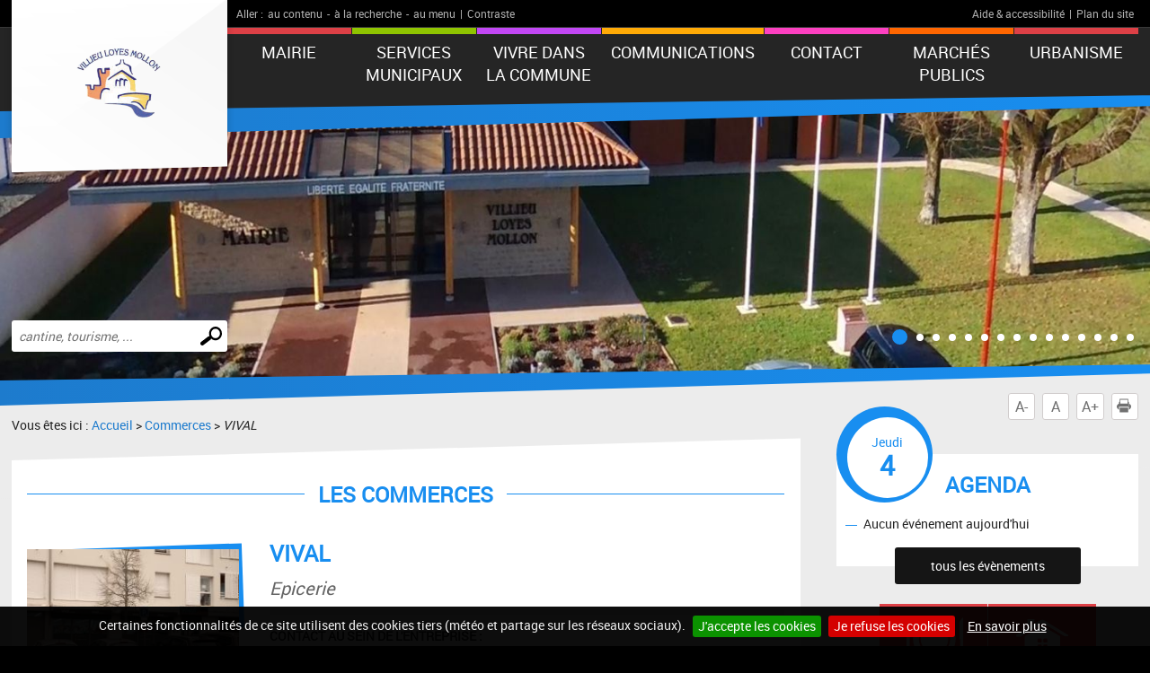

--- FILE ---
content_type: text/html; charset=UTF-8
request_url: https://www.mairievlm.fr/commerce-f621-.html
body_size: 6366
content:
<!DOCTYPE html PUBLIC "-//W3C//DTD XHTML 1.0 Transitional//EN" "http://www.w3.org/TR/xhtml1/DTD/xhtml1-transitional.dtd">
<html xmlns="http://www.w3.org/1999/xhtml" lang="fr">
<head>
<meta http-equiv="Content-Type" content="text/html; charset=utf-8" />
<meta http-equiv="Content-Script-Type" content="text/javascript" />
<title>Villieu-Loyes-Mollon : site de la commune</title>
<meta name="keywords" content="" />
<meta name="description" content="" />
<meta property="og:type" content="website" />
<meta property="og:title" content="Villieu-Loyes-Mollon : site de la commune" />
<meta property="og:url" content="https://www.mairievlm.fr/fiche-commerce.php" />
<meta property="og:description" content="" />
<meta name="twitter:card" content="summary_large_image" /><meta name="robots" content="index, follow, all" />
<meta name="viewport" content="width=device-width, initial-scale=1.0" />

<script type="text/javascript" src="js/jquery-2.1.4.min.js"></script>
<script type="text/javascript" src="mod_turbolead/tools/librairiejs/jqTurbolead/jqTurbolead.php"></script>
<script type="text/javascript" src="js/thickbox.min.js" ></script>
<script type="text/javascript" src="js/owl.carousel.min.js"></script>
<script type="text/javascript" src="js/jquery.dotdotdot.min.js"></script>
<script type="text/javascript" src="js/scrollToTop.min.js"></script>
<script type="text/javascript" src="js/jquery.validate.min.js"></script>
<script type="text/javascript" src="js/jquery.cookie.min.js"></script>
<script type="text/javascript" src="mod_turbolead/tools/librairiejs/jquery_cluetip/jquery.cluetip.min.js" ></script>
<script type="text/javascript" src="js/jquery.cookiebar.min.js" ></script>
<script type="text/javascript" src="js/script.min.js" ></script>
<script src='https://www.google.com/recaptcha/api.js?render=6LcSKI4UAAAAAEwPvytLG4q9SzIPAMTL1nGTMURg'></script>

<link rel="stylesheet" type="text/css" href="css/normalize.min.css" />
<link rel="stylesheet" type="text/css" href="css/owl.carousel.min.css" />
<link rel="stylesheet" type="text/css" href="css/owl.transitions.min.css" />
<link rel="stylesheet"  type="text/css" href="css/thickbox.min.css" />
<link href="mod_turbolead/tools/librairiejs/jquery_cluetip/jquery.cluetip.css"  rel="stylesheet"  type="text/css"  />
<link rel="stylesheet" href="css/style.min.css" type="text/css" media="screen" />
<link href="css/style-print.min.css" rel="stylesheet" type="text/css" media="print" />

<link rel="alternate" type="application/rss+xml" title="RSS" href="https://www.mairievlm.fr/flux-rss.php" />
<link rel="shortcut icon" href="favicon.ico" />
<script src="https://www.mairievlm.fr/mod_turbolead/tools/librairiejs/pluginflash.js" type="text/javascript"></script>
<script src="https://www.mairievlm.fr/js/custom-script.js" type="text/javascript"></script>
<link href="https://www.mairievlm.fr/css/recaptcha.css" rel="stylesheet" type="text/css" media="all" />
</head>
<body><div class="BodyContainer" >
	<header class="BodyHeader"  role="banner" >
		<div class="BodyHeader-top" >
			<div class="BodyHeader-nav" >
				<div class="AccessibilityBar">
    <div class="AccessibilityBar-content">
        <span class="AccessibilityBar-goto">Aller :</span><ul class="SkipNav">
            <li><a href="#MainContent">au contenu</a>-</li><!-- whitespace
    --><li><a href="#MainSearch">à la recherche</a>-</li><!-- whitespace
    --><li><a href="#MainNav">au menu</a>|</li>           
        </ul><ul class="ContrastNav">
            <li>
                <button id="ContrastButton" class="ContrastButton">Contraste</button>
            </li>        
        </ul>

        <ul class="HelpNav">
            <li><a href="accessibilite.php">Aide & accessibilité</a>|</li><!-- whitespace
    --><li><a href="plan-site.php">Plan du site</a></li>   
        </ul>
    </div>
</div> <p class="BodyHeader-logo Logo" >
	<a href="https://www.mairievlm.fr"><img src="images/logo.png" alt="Villieu-Loyes-Mollon"></a></p>

				<nav class="MainNav-content"  role="navigation" >
					<button id="ToggleMenu" class="ToggleMenu" aria-expanded="false" aria-controls="MainNav">
<span class="ToggleNav-txt visuallyhidden"><span class="change-txt">Afficher</span> le menu</span>
<span class="ToggleMenu-topBar icoBar"></span>
<span class="ToggleMenu-middleBar icoBar"></span>
<span class="ToggleMenu-bottomBar icoBar"></span>
</button><ul id="MainNav" class="MainNav-list"><li class="child"><a href="#">Mairie</a><ul><li><a href="https://www.mairievlm.fr/conseil-municipal.php">Equipe municipale</a></li><li><a href="https://www.mairievlm.fr/commissions-communales-et-intercommunales.php">Commissions communales et intercommunales</a></li><li><a href="https://www.mairievlm.fr/conseils-municipaux.php">Conseils municipaux</a></li><li><a href="https://www.mairievlm.fr/actes-de-la-commune.php">Actes de la commune</a></li><li><a href="https://www.mairievlm.fr/arretes-prefectoraux.php">Arrêtés préfectoraux</a></li><li><a href="https://www.mairievlm.fr/informations-budgetaires.php">Informations budgétaires</a></li><li><a href="https://www.mairievlm.fr/personnel-communal.php">Personnel communal</a></li></ul></li><li class="child"><a href="#">Services municipaux</a><ul><li class="child"><a href="#">Démarches administratives</a><ul><li><a href="https://www.mairievlm.fr/bapteme-republicain.php">Baptême républicain</a></li><li><a href="https://www.mairievlm.fr/naissance1.php">Naissance</a></li><li><a href="https://www.mairievlm.fr/mariages.php">Mariages</a></li><li><a href="https://www.mairievlm.fr/pacs.php">PACS</a></li><li><a href="https://www.mairievlm.fr/deces.php">Décès</a></li><li><a href="https://www.mairievlm.fr/carte-nationale-d-identite.php">Carte nationale d'identité</a></li><li><a href="https://www.mairievlm.fr/passeport.php">Passeport</a></li><li><a href="https://www.mairievlm.fr/sortie-de-territoire.php">Sortie de territoires</a></li><li><a href="https://www.mairievlm.fr/recensement-militaire.php">Recensement militaire</a></li><li><a href="https://www.mairievlm.fr/listes-electorales.php">Liste électorale</a></li><li><a href="https://www.mairievlm.fr/cerfas-urbanisme.php">Cerfas urbanisme</a></li><li><a href="https://www.mairievlm.fr/carte-de-famille-nombreuse.php">Carte de  famille nombreuse</a></li><li><a href="https://www.mairievlm.fr/automobile.php">Automobile / Poids lourds</a></li></ul></li><li class="child"><a href="https://www.mairievlm.fr/bibliotheque-municipale.php">Bibliothèque municipale</a><ul><li><a href="https://www.mairievlm.fr/bibliotheque-horaires.php">Horaires</a></li><li><a href="https://www.mairievlm.fr/bibliotheque-catalogue.php">Catalogue</a></li><li><a href="https://www.mairievlm.fr/bibliotheque-tarifs.php">Tarifs</a></li><li><a href="https://www.mairievlm.fr/bibliotheque-animations.php">Animations</a></li><li><a href="https://www.mairievlm.fr/bibliotheque-reglement.php">Reglement</a></li><li><a href="https://www.mairievlm.fr/bibliotheque-numerique-departementale.php">Bibliotheque Numerique Departementale</a></li><li><a href="https://www.mairievlm.fr/bibliotheque-salle-expo.php">Salle d'expositions</a></li></ul></li><li class="child"><a href="https://www.mairievlm.fr/enfance-et-scolarite.php">Enfance et Scolarité</a><ul><li><a href="https://www.mairievlm.fr/maison-des-petits.php">Maison Des Petits</a></li><li><a href="https://www.mairievlm.fr/maison-du-toison.php">Maison Du Toison</a></li><li><a href="https://www.mairievlm.fr/restauration.php">Restauration Scolaire</a></li><li><a href="https://www.mairievlm.fr/scolarite.php">Scolarité</a></li><li><a href="https://www.mairievlm.fr/transport-scolaire-ecoles-du-toison.php">Transport Scolaire Ecoles du Toison</a></li><li><a href="https://www.mairievlm.fr/relais-petite-enfance-itinerant.php">Relais Petite Enfance Itinérant</a></li></ul></li><li class="child"><a href="https://www.mairievlm.fr/actions-sociales.php">Actions sociales</a><ul><li><a href="https://www.mairievlm.fr/ccas.php">CCAS</a></li><li><a href="https://www.mairievlm.fr/foyers-logements.php">Résidence "Les Ecureuils"</a></li></ul></li><li><a href="https://www.mairievlm.fr/cimetiere.php">Cimetières</a></li><li><a href="https://www.mairievlm.fr/demande-de-subvention.php">Demande de subvention</a></li><li class="child"><a href="#">Location salles communales</a><ul><li><a href="https://www.mairievlm.fr/presentation-des-salles.php">Présentation des salles</a></li><li><a href="https://www.mairievlm.fr/tarifs-salles-communales.php">Tarifs</a></li></ul></li><li class="child"><a href="#">Service urbanisme</a><ul><li><a href="https://www.mairievlm.fr/horaires-urbanisme-bis.php">Horaires urbanisme</a></li><li><a href="https://www.mairievlm.fr/ppr.php">PPR</a></li><li><a href="https://www.mairievlm.fr/cerfas-urbanisme.php">Cerfas urbanisme</a></li><li><a href="https://www.mairievlm.fr/certificat-d-adressage.php">Certificat d'adressage</a></li><li><a href="https://www.mairievlm.fr/dematerialisation-des-dia-et-des-cu.php">Dématérialisation des demandes d’autorisation d’urbanisme </a></li><li><a href="https://www.mairievlm.fr/assainissement-individuel.php">Assainissement individuel</a></li></ul></li><li><a href="https://www.mairievlm.fr/plan-d-acces.php">Plan de la commune</a></li></ul></li><li class="child"><a href="#">Vivre dans la commune</a><ul><li><a href="https://www.mairievlm.fr/projets-en-cours.php">Projets</a></li><li><a href="https://www.mairievlm.fr/evenements.php">Evènements</a></li><li><a href="https://www.mairievlm.fr/calendrier-des-fetes.php">Calendrier des fêtes</a></li><li><a href="https://www.mairievlm.fr/associations.php">Associations</a></li><li><a href="https://www.mairievlm.fr/commemorations.php">Commémorations</a></li><li><a href="https://www.mairievlm.fr/activites-economiques.php">Activités économiques</a></li><li class="child"><a href="https://www.mairievlm.fr/batiments-communaux.php">Bâtiments communaux</a><ul><li><a href="https://www.mairievlm.fr/mairie-batiments-comm.php">Mairie</a></li><li><a href="http://www.centreinnovance.com/" target="_blank">Centre Innovance</a></li><li><a href="https://www.mairievlm.fr/location-salle-polyvalente.php">Salle polyvalente</a></li><li><a href="https://www.mairievlm.fr/mptm.php">MPTM</a></li><li><a href="https://www.mairievlm.fr/annexe-de-loyes.php">Annexe de Loyes</a></li><li class="Bibliothèque municipale"><a href="https://www.mairievlm.fr/salle-d-expositions-bis.php">Bibliothèque municipale</a></li><li><a href="https://www.mairievlm.fr/scolarite.php">Ecoles</a></li><li><a href="https://www.mairievlm.fr/eglises.php">Églises</a></li></ul></li><li class="child"><a href="#">Règlementations et Sécurité</a><ul><li><a href="https://www.mairievlm.fr/reglementations.php">Règlementations</a></li><li><a href="https://www.mairievlm.fr/dicrim.php">DICRIM</a></li></ul></li><li class="child"><a href="https://www.mairievlm.fr/regles-de-bon-voisinage.php">Règles de bon voisinage</a><ul><li><a href="https://www.mairievlm.fr/nuisances-sonores.php">Nuisances sonores</a></li><li><a href="https://www.mairievlm.fr/brulage-de-dechets.php">Brûlage de déchets</a></li><li><a href="https://www.mairievlm.fr/dechetterie.php">Déchetteries</a></li><li><a href="https://www.mairievlm.fr/depots-sauvages.php">Dépôts-sauvages</a></li><li><a href="https://www.mairievlm.fr/arrete-municipal-deneigement.php">Déneigement</a></li><li><a href="https://www.mairievlm.fr/elagage.php">Elagage</a></li></ul></li><li class="child"><a href="#">Les animaux</a><ul><li><a href="http://www.la-spa.fr/" target="_self">SPA</a></li><li><a href="https://www.mairievlm.fr/divagation-animal.php">Divagation animal</a></li><li><a href="https://www.service-public.fr/particuliers/vosdroits/F1839" target="_self">Réglementation et législation chiens dangereux</a></li><li><a href="https://www.mairievlm.fr/moutique-tigre.php">Moutique tigre</a></li></ul></li><li><a href="https://www.mairievlm.fr/tourisme.php">Tourisme</a></li><li class="child"><a href="https://www.mairievlm.fr/communaute-de-communes-de-la-plaine-de-l-ain.php">Communauté de Communes de la Plaine de l'Ain</a><ul><li><a href="https://www.mairievlm.fr/dechetterie.php">Déchetteries</a></li><li><a href="https://www.mairievlm.fr/guide-du-tri.php">Guide du tri</a></li><li><a href="https://www.mairievlm.fr/calendrier-des-collectes.php">Calendrier des collectes</a></li><li><a href="https://www.mairievlm.fr/se-deplacer-dans-la-plaine-de-l-ain.php">Mobilité dans la Plaine de l'Ain</a></li></ul></li><li class="child"><a href="#">Equipements sportifs communaux</a><ul><li><a href="https://www.mairievlm.fr/terrains-de-tennis.php">Terrains de tennis</a></li><li><a href="https://www.mairievlm.fr/stade.php">Stade</a></li></ul></li><li class="child"><a href="#">Jumelage</a><ul><li><a href="https://www.mairievlm.fr/l-association.php">L'association</a></li><li><a href="https://www.mairievlm.fr/les_actualites.php">Les actualités</a></li></ul></li><li class="child"><a href="https://www.mairievlm.fr/infos-pratiques.php">Infos pratiques</a><ul><li><a href="https://www.mairievlm.fr/transports-en-communs.php">Transports en commun</a></li><li><a href="https://www.ter.sncf.com/auvergne-rhone-alpes" target="_blank">SNCF</a></li><li><a href="https://www.mairievlm.fr/transports-scolaires.php">Transports scolaires (collèges et lycées)</a></li><li><a href="https://www.mairievlm.fr/la-poste.php">La poste</a></li><li><a href="https://www.cc-plainedelain.fr/fr/les-plateformes-de-covoiturage.html" target="_self">Covoiturage</a></li><li><a href="https://www.mairievlm.fr/numeros-utiles.php">Numéros utiles</a></li></ul></li><li><a href="https://www.mairievlm.fr/sanitaire.php">Sanitaire</a></li><li><a href="https://www.mairievlm.fr/biodiversite.php">Biodiversité</a></li></ul></li><li class="child"><a href="#">Communications</a><ul><li><a href="https://www.mairievlm.fr/archives-3-en-ain.php">3 en Ain</a></li><li><a href="https://www.mairievlm.fr/archives-tout-en-ain.php">Tout en Ain</a></li><li><a href="https://www.mairievlm.fr/videos.php">Vidéos</a></li><li><a href="https://www.mairievlm.fr/formulaires-pcs.php">Formulaires PCS</a></li></ul></li><li class="child"><a href="#">Contact</a><ul><li><a href="https://www.mairievlm.fr/contact.php">Contact</a></li><li><a href="https://www.mairievlm.fr/astreintes.php">Astreintes</a></li></ul></li><li class="child"><a href="#">Marchés publics</a><ul><li><a href="http://e-marchespublics.com" target="_blank">E-marchéspublics</a></li></ul></li><li class="child"><a href="#">URBANISME</a><ul><li><a href="https://www.mairievlm.fr/plan-local-d-urbanisme-carte-de-zonage-et-reglement.php">Plan Local d'Urbanisme - Règles et carte</a></li><li class="child"><a href="#">Plan Local d'Urbanisme - Révision</a><ul><li><a href="https://www.mairievlm.fr/plan-local-d-urbanisme-revision-deliberations.php">Délibérations</a></li><li><a href="https://www.mairievlm.fr/plan-local-d-urbanisme-revision.php">Réunions de travail</a></li><li><a href="https://www.mairievlm.fr/plan-local-d-urbanisme-revision-reunions-publiques.php">Réunions publiques</a></li></ul></li><li><a href="https://www.mairievlm.fr/plan-particulier-risques-naturels.php">Plan Prevention Risques Naturels</a></li><li><a href="https://www.mairievlm.fr/plan-d-acces.php">plan_de_la_commune</a></li><li><a href="https://www.mairievlm.fr/cadastre-solaire-plaine-de-l-ain.php">Cadastre solaire Plaine de l'Ain</a></li></ul></li></ul></nav>
			</div>
		</div>
		<button id="ToggleMainSearch" class="ToggleMainSearch" aria-expanded="false" aria-controls="MainSearch"><span class="ToggleMainSearch-txt visuallyhidden"><span class="change-txt">Afficher</span> le formulaire de recherche</span></button>
<form method="get" action="recherche.php" role="search" class="BodyHeader-mainSearch MainSearch" id="MainSearch" >
        <label for="web_keyword" class="visuallyhidden">Effectuer une recherche</label>
        <input id="web_keyword" name="web_keyword" value="" placeholder="cantine, tourisme, ..." type="search" class="MainSearch-keyword"><!-- whitespace
        --><input value="Chercher" title="Rechercher sur le site par mot clé" type="submit" class="MainSearch-submit">

</form>		<div class="BodyHeader-slideshow" >
			<div class="BannerSlideshow owl-carousel"  id="BannerSlideshow" >
						
			<div style="background-image:url(https://www.mairievlm.fr/mod_turbolead/getvue.php/501_view.jpg?w=1500&h=1200&q=80)"></div>
			<div style="background-image:url(https://www.mairievlm.fr/mod_turbolead/getvue.php/504_view.jpg?w=1500&h=1200&q=80)"></div>
			<div style="background-image:url(https://www.mairievlm.fr/mod_turbolead/getvue.php/505_view.jpg?w=1500&h=1200&q=80)"></div>
			<div style="background-image:url(https://www.mairievlm.fr/mod_turbolead/getvue.php/508_view.jpg?w=1500&h=1200&q=80)"></div>
			<div style="background-image:url(https://www.mairievlm.fr/mod_turbolead/getvue.php/509_view.jpg?w=1500&h=1200&q=80)"></div>
			<div style="background-image:url(https://www.mairievlm.fr/mod_turbolead/getvue.php/512_view.jpg?w=1500&h=1200&q=80)"></div>
			<div style="background-image:url(https://www.mairievlm.fr/mod_turbolead/getvue.php/514_view.jpg?w=1500&h=1200&q=80)"></div>
			<div style="background-image:url(https://www.mairievlm.fr/mod_turbolead/getvue.php/515_view.jpg?w=1500&h=1200&q=80)"></div>
			<div style="background-image:url(https://www.mairievlm.fr/mod_turbolead/getvue.php/516_view.jpg?w=1500&h=1200&q=80)"></div>
			<div style="background-image:url(https://www.mairievlm.fr/mod_turbolead/getvue.php/1159_view.jpg?w=1500&h=1200&q=80)"></div>
			<div style="background-image:url(https://www.mairievlm.fr/mod_turbolead/getvue.php/1160_view.jpg?w=1500&h=1200&q=80)"></div>
			<div style="background-image:url(https://www.mairievlm.fr/mod_turbolead/getvue.php/2150_view.jpg?w=1500&h=1200&q=80)"></div>
			<div style="background-image:url(https://www.mairievlm.fr/mod_turbolead/getvue.php/2152_view.jpg?w=1500&h=1200&q=80)"></div>
			<div style="background-image:url(https://www.mairievlm.fr/mod_turbolead/getvue.php/2153_view.jpg?w=1500&h=1200&q=80)"></div>
			<div style="background-image:url(https://www.mairievlm.fr/mod_turbolead/getvue.php/2154_view.jpg?w=1500&h=1200&q=80)"></div>
	





</div>
		</div>
	</header>
	<div class="BodyContentLayout" >
		<div class="BodyContentLayout-inner" >
			<div class="BodyContent" >
				<ul class="ToolBox">
          <li><button id="DecreaseFontBtn" class="DecreaseFontBtn" type="button" title="Réduire le texte">A-</button></li><!-- whitespace
        --><li><button id="ResetFontBtn" class="ResetFontBtn" type="button" title="Taille du texte normale (activé)">A</button></li><!-- whitespace
        --><li><button id="IncreaseFontBtn" class="IncreaseFontBtn" type="button" title="Agrandir le texte">A+</button></li><!-- whitespace
        --><li><button id="PrintBtn" class="PrintBtn" type="button"><svg viewbox="0 0 512 512" xmlns="http://www.w3.org/2000/svg" role="presentation" aria-hidden="true">
                  <path d="m510 269c-11-65-81-84-81-84 0 0 0-40 0-56 0-9-17-11-17-11l-1-99-308 0 0 98c0 0-20 3-20 12 0 15 0 54 0 54 0 0-71 26-82 91-12 73 67 126 67 126l10 0 0-102 354-1 0 103 12 0c0 0 81-50 66-131z m-130-85l-253 0 0-138 253 0z m69 58l-26 0 0-26 26 0z m-348 84l308 0 0 167-308 0z"/>
                </svg> Imprimer</button></li>
</ul> <main class="MainContent"  id="MainContent" >
<p class="Breadcrumb" >
	Vous êtes ici : <a href="index.php" >Accueil</a>&nbsp;&gt;&nbsp;<span class="web_last"></span><a href="commerces.php">Commerces</a> > <span class="web_last">VIVAL</span></p>
<div class="MainContent-main" >
	<div class="MainContent-inner" >
		<h1>
	Les commerces</h1>
<article class="AnnuCardDetails">
<div class="AnnuCardDetails-infos">
<h2 class="AnnuCardDetails-title">VIVAL</h2>
<p class="AnnuCardDetails-subtitle">Epicerie</p>
<p class="AnnuCardDetails-logo"><span>
	<img class="" alt="" src="https://www.mairievlm.fr/mod_turbolead/getvue.php/2504_view.jpg?w=300&amp;h=160&amp;q=80" />	
</span></p>

<div class="AnnuCardDetails-sep"></div>


<p><strong>CONTACT AU SEIN DE L'ENTREPRISE : </strong><br />GILLET Pascal</p>
<div class="AnnuCardDetails-sep"></div>
</div>

<address class="AnnuCardDetails-contact">   
       
<p class="AnnuCardDetails-address"><strong class="AnnuCardDetails-icoAddress annuIco">Adresse : </strong>302 Avenue Charles de Gaulle <br />01800 Villieu-Loyes-Mollon</p>
<p class="AnnuCardDetails-phone"><strong class="AnnuCardDetails-icoPhone annuIco">Tél. : </strong>04 74 46 00 61</p>

</p>
</address>

</article>


		<div class="SocialSharingArea" >
			&nbsp;</div>
	</div>
</div>
</main>
<div class="Sidebar" >
	<div class="EventsBox">
<h2>Agenda</h2>
<time class="EventsBoxDay" datetime="2025-12-04"><span class="EventsBoxDay-inner">Jeudi <span class="EventsBoxDay-num">4</span></span></time>

<ul class="EventsBox-list">
			<li>Aucun événement aujourd'hui</li>
	</ul>
<p class="EventsBox-more"><a href="agenda.php?date_agenda=2025-12" class="darkBtn">tous les évènements</a></p>
</div> <ul id="OneClicBox" class="OneClicBox"><li class="OneClicBox-cafeteria"><a href="https://www.mairievlm.fr/portail-famille.php">Cantine</a></li><li class="OneClicBox-renting"><a href="https://www.mairievlm.fr/salles-municipales.php">Location de salles</a></li><li class="OneClicBox-associations"><a href="https://www.mairievlm.fr/associations.php">Associations</a></li><li class="OneClicBox-newsletter"><a href="https://www.mairievlm.fr/inscription-newsletter.php">Inscription newsletter</a></li><li class="OneClicBox-contributors"><a href="https://www.mairievlm.fr/acces-contributeurs.php">Accès contributeurs</a></li></ul> <div class="MeteoBox">
<h2 class="h1"><span>Météo</span></h2>
<div class="MeteoBox-cookie">Vous devez <a href="cookies.php">accepter les cookies</a> pour voir la météo.</div>
</div></div>
<div class="clearfix" >
	&nbsp;</div>
</div>
		</div>
	</div>
	<footer class="BodyFooter"  role="contentinfo" >
		<div class="BodyFooter-content" >
			<address class="FooterAddress">
<strong>Mairie de Villieu Loyes Mollon - 95, Avenue Charles de Gaulle, 01800 VILLIEU LOYES MOLLON</strong><br />
Les services administratifs sont ouverts :<br />
Lundi, Mercredi et Vendredi de 14h à 17h<br />
Mardi, Jeudi et Samedi de 9h à 12h.<br />
Accueil téléphonique de 8h à 12h et de 13h30 à 17h, samedi de 9h à 12h.<br />
mairie@mairievlm.fr<br />
<br />Tél. : 04 74 61 04 60 - Fax : 04 74 61 16 48</address> <ul class="FooterPics">
<li class="FooterPics-location"><img alt="" src="images/location.png" /> <span class="FooterPics-locationText">Département de l'Ain (01)</span></li>		
		
		
</ul>





 <ul id="FooterNav" class="FooterNav"><li><a href="https://www.mairievlm.fr/" accesskey="1">Accueil</a></li><li><a href="https://www.mairievlm.fr/contact.php" accesskey="7">Contact</a></li><li><a href="https://www.mairievlm.fr/plan-site.php" accesskey="3">Plan du site</a></li><li><a href="https://www.mairievlm.fr/mentions-legales.php" accesskey="8">Mentions légales</a></li><li><a href="https://www.mairievlm.fr/accessibilite.php" accesskey="6">Accessibilité</a></li><li><a href="https://www.mairievlm.fr/cookies.php">Cookies</a></li><li><a href="http://www.macommune.com" target="_blank">Site internet pour communes</a></li></ul></div>
	</footer>
</div>

<!-- Piwik -->
	<script type='text/javascript'>
	  var _paq = _paq || [];
   _paq.push([function() {
     var self = this;
     function getOriginalVisitorCookieTimeout() {
       var now = new Date(),
           nowTs = Math.round(now.getTime() / 1000),
           visitorInfo = self.getVisitorInfo();
       var createTs = parseInt(visitorInfo[2]);
       var cookieTimeout = 33696000; // 13 mois en secondes
       var originalTimeout = createTs + cookieTimeout - nowTs;
       return originalTimeout;
     }
     this.setVisitorCookieTimeout( getOriginalVisitorCookieTimeout() );
   }]);
	  _paq.push(['trackPageView']);
	  _paq.push(['enableLinkTracking']);
	  _paq.push(['appendToTrackingUrl', 'bots=1']);
	  (function() {
	    var u=(('https:' == document.location.protocol) ? 'https' : 'http') + '://piwik.logipro.com/piwik/';
	    _paq.push(['setTrackerUrl', u+'piwik.php']);
	    _paq.push(['setSiteId', 115]);
	    var d=document, g=d.createElement('script'), s=d.getElementsByTagName('script')[0]; g.type='text/javascript';
	    g.defer=true; g.async=true; g.src=u+'piwik.js'; s.parentNode.insertBefore(g,s);
	  })();
	</script>
	<noscript><p><img src='https://piwik.logipro.com/piwik/piwik.php?idsite=115&rec=1&bots=1' style='border:0;' alt='' /></p></noscript>
<!-- End Piwik Code -->

</body></html>

--- FILE ---
content_type: text/html; charset=utf-8
request_url: https://www.google.com/recaptcha/api2/anchor?ar=1&k=6LcSKI4UAAAAAEwPvytLG4q9SzIPAMTL1nGTMURg&co=aHR0cHM6Ly93d3cubWFpcmlldmxtLmZyOjQ0Mw..&hl=en&v=TkacYOdEJbdB_JjX802TMer9&size=invisible&anchor-ms=20000&execute-ms=15000&cb=vij7ggtr3sy2
body_size: 45737
content:
<!DOCTYPE HTML><html dir="ltr" lang="en"><head><meta http-equiv="Content-Type" content="text/html; charset=UTF-8">
<meta http-equiv="X-UA-Compatible" content="IE=edge">
<title>reCAPTCHA</title>
<style type="text/css">
/* cyrillic-ext */
@font-face {
  font-family: 'Roboto';
  font-style: normal;
  font-weight: 400;
  src: url(//fonts.gstatic.com/s/roboto/v18/KFOmCnqEu92Fr1Mu72xKKTU1Kvnz.woff2) format('woff2');
  unicode-range: U+0460-052F, U+1C80-1C8A, U+20B4, U+2DE0-2DFF, U+A640-A69F, U+FE2E-FE2F;
}
/* cyrillic */
@font-face {
  font-family: 'Roboto';
  font-style: normal;
  font-weight: 400;
  src: url(//fonts.gstatic.com/s/roboto/v18/KFOmCnqEu92Fr1Mu5mxKKTU1Kvnz.woff2) format('woff2');
  unicode-range: U+0301, U+0400-045F, U+0490-0491, U+04B0-04B1, U+2116;
}
/* greek-ext */
@font-face {
  font-family: 'Roboto';
  font-style: normal;
  font-weight: 400;
  src: url(//fonts.gstatic.com/s/roboto/v18/KFOmCnqEu92Fr1Mu7mxKKTU1Kvnz.woff2) format('woff2');
  unicode-range: U+1F00-1FFF;
}
/* greek */
@font-face {
  font-family: 'Roboto';
  font-style: normal;
  font-weight: 400;
  src: url(//fonts.gstatic.com/s/roboto/v18/KFOmCnqEu92Fr1Mu4WxKKTU1Kvnz.woff2) format('woff2');
  unicode-range: U+0370-0377, U+037A-037F, U+0384-038A, U+038C, U+038E-03A1, U+03A3-03FF;
}
/* vietnamese */
@font-face {
  font-family: 'Roboto';
  font-style: normal;
  font-weight: 400;
  src: url(//fonts.gstatic.com/s/roboto/v18/KFOmCnqEu92Fr1Mu7WxKKTU1Kvnz.woff2) format('woff2');
  unicode-range: U+0102-0103, U+0110-0111, U+0128-0129, U+0168-0169, U+01A0-01A1, U+01AF-01B0, U+0300-0301, U+0303-0304, U+0308-0309, U+0323, U+0329, U+1EA0-1EF9, U+20AB;
}
/* latin-ext */
@font-face {
  font-family: 'Roboto';
  font-style: normal;
  font-weight: 400;
  src: url(//fonts.gstatic.com/s/roboto/v18/KFOmCnqEu92Fr1Mu7GxKKTU1Kvnz.woff2) format('woff2');
  unicode-range: U+0100-02BA, U+02BD-02C5, U+02C7-02CC, U+02CE-02D7, U+02DD-02FF, U+0304, U+0308, U+0329, U+1D00-1DBF, U+1E00-1E9F, U+1EF2-1EFF, U+2020, U+20A0-20AB, U+20AD-20C0, U+2113, U+2C60-2C7F, U+A720-A7FF;
}
/* latin */
@font-face {
  font-family: 'Roboto';
  font-style: normal;
  font-weight: 400;
  src: url(//fonts.gstatic.com/s/roboto/v18/KFOmCnqEu92Fr1Mu4mxKKTU1Kg.woff2) format('woff2');
  unicode-range: U+0000-00FF, U+0131, U+0152-0153, U+02BB-02BC, U+02C6, U+02DA, U+02DC, U+0304, U+0308, U+0329, U+2000-206F, U+20AC, U+2122, U+2191, U+2193, U+2212, U+2215, U+FEFF, U+FFFD;
}
/* cyrillic-ext */
@font-face {
  font-family: 'Roboto';
  font-style: normal;
  font-weight: 500;
  src: url(//fonts.gstatic.com/s/roboto/v18/KFOlCnqEu92Fr1MmEU9fCRc4AMP6lbBP.woff2) format('woff2');
  unicode-range: U+0460-052F, U+1C80-1C8A, U+20B4, U+2DE0-2DFF, U+A640-A69F, U+FE2E-FE2F;
}
/* cyrillic */
@font-face {
  font-family: 'Roboto';
  font-style: normal;
  font-weight: 500;
  src: url(//fonts.gstatic.com/s/roboto/v18/KFOlCnqEu92Fr1MmEU9fABc4AMP6lbBP.woff2) format('woff2');
  unicode-range: U+0301, U+0400-045F, U+0490-0491, U+04B0-04B1, U+2116;
}
/* greek-ext */
@font-face {
  font-family: 'Roboto';
  font-style: normal;
  font-weight: 500;
  src: url(//fonts.gstatic.com/s/roboto/v18/KFOlCnqEu92Fr1MmEU9fCBc4AMP6lbBP.woff2) format('woff2');
  unicode-range: U+1F00-1FFF;
}
/* greek */
@font-face {
  font-family: 'Roboto';
  font-style: normal;
  font-weight: 500;
  src: url(//fonts.gstatic.com/s/roboto/v18/KFOlCnqEu92Fr1MmEU9fBxc4AMP6lbBP.woff2) format('woff2');
  unicode-range: U+0370-0377, U+037A-037F, U+0384-038A, U+038C, U+038E-03A1, U+03A3-03FF;
}
/* vietnamese */
@font-face {
  font-family: 'Roboto';
  font-style: normal;
  font-weight: 500;
  src: url(//fonts.gstatic.com/s/roboto/v18/KFOlCnqEu92Fr1MmEU9fCxc4AMP6lbBP.woff2) format('woff2');
  unicode-range: U+0102-0103, U+0110-0111, U+0128-0129, U+0168-0169, U+01A0-01A1, U+01AF-01B0, U+0300-0301, U+0303-0304, U+0308-0309, U+0323, U+0329, U+1EA0-1EF9, U+20AB;
}
/* latin-ext */
@font-face {
  font-family: 'Roboto';
  font-style: normal;
  font-weight: 500;
  src: url(//fonts.gstatic.com/s/roboto/v18/KFOlCnqEu92Fr1MmEU9fChc4AMP6lbBP.woff2) format('woff2');
  unicode-range: U+0100-02BA, U+02BD-02C5, U+02C7-02CC, U+02CE-02D7, U+02DD-02FF, U+0304, U+0308, U+0329, U+1D00-1DBF, U+1E00-1E9F, U+1EF2-1EFF, U+2020, U+20A0-20AB, U+20AD-20C0, U+2113, U+2C60-2C7F, U+A720-A7FF;
}
/* latin */
@font-face {
  font-family: 'Roboto';
  font-style: normal;
  font-weight: 500;
  src: url(//fonts.gstatic.com/s/roboto/v18/KFOlCnqEu92Fr1MmEU9fBBc4AMP6lQ.woff2) format('woff2');
  unicode-range: U+0000-00FF, U+0131, U+0152-0153, U+02BB-02BC, U+02C6, U+02DA, U+02DC, U+0304, U+0308, U+0329, U+2000-206F, U+20AC, U+2122, U+2191, U+2193, U+2212, U+2215, U+FEFF, U+FFFD;
}
/* cyrillic-ext */
@font-face {
  font-family: 'Roboto';
  font-style: normal;
  font-weight: 900;
  src: url(//fonts.gstatic.com/s/roboto/v18/KFOlCnqEu92Fr1MmYUtfCRc4AMP6lbBP.woff2) format('woff2');
  unicode-range: U+0460-052F, U+1C80-1C8A, U+20B4, U+2DE0-2DFF, U+A640-A69F, U+FE2E-FE2F;
}
/* cyrillic */
@font-face {
  font-family: 'Roboto';
  font-style: normal;
  font-weight: 900;
  src: url(//fonts.gstatic.com/s/roboto/v18/KFOlCnqEu92Fr1MmYUtfABc4AMP6lbBP.woff2) format('woff2');
  unicode-range: U+0301, U+0400-045F, U+0490-0491, U+04B0-04B1, U+2116;
}
/* greek-ext */
@font-face {
  font-family: 'Roboto';
  font-style: normal;
  font-weight: 900;
  src: url(//fonts.gstatic.com/s/roboto/v18/KFOlCnqEu92Fr1MmYUtfCBc4AMP6lbBP.woff2) format('woff2');
  unicode-range: U+1F00-1FFF;
}
/* greek */
@font-face {
  font-family: 'Roboto';
  font-style: normal;
  font-weight: 900;
  src: url(//fonts.gstatic.com/s/roboto/v18/KFOlCnqEu92Fr1MmYUtfBxc4AMP6lbBP.woff2) format('woff2');
  unicode-range: U+0370-0377, U+037A-037F, U+0384-038A, U+038C, U+038E-03A1, U+03A3-03FF;
}
/* vietnamese */
@font-face {
  font-family: 'Roboto';
  font-style: normal;
  font-weight: 900;
  src: url(//fonts.gstatic.com/s/roboto/v18/KFOlCnqEu92Fr1MmYUtfCxc4AMP6lbBP.woff2) format('woff2');
  unicode-range: U+0102-0103, U+0110-0111, U+0128-0129, U+0168-0169, U+01A0-01A1, U+01AF-01B0, U+0300-0301, U+0303-0304, U+0308-0309, U+0323, U+0329, U+1EA0-1EF9, U+20AB;
}
/* latin-ext */
@font-face {
  font-family: 'Roboto';
  font-style: normal;
  font-weight: 900;
  src: url(//fonts.gstatic.com/s/roboto/v18/KFOlCnqEu92Fr1MmYUtfChc4AMP6lbBP.woff2) format('woff2');
  unicode-range: U+0100-02BA, U+02BD-02C5, U+02C7-02CC, U+02CE-02D7, U+02DD-02FF, U+0304, U+0308, U+0329, U+1D00-1DBF, U+1E00-1E9F, U+1EF2-1EFF, U+2020, U+20A0-20AB, U+20AD-20C0, U+2113, U+2C60-2C7F, U+A720-A7FF;
}
/* latin */
@font-face {
  font-family: 'Roboto';
  font-style: normal;
  font-weight: 900;
  src: url(//fonts.gstatic.com/s/roboto/v18/KFOlCnqEu92Fr1MmYUtfBBc4AMP6lQ.woff2) format('woff2');
  unicode-range: U+0000-00FF, U+0131, U+0152-0153, U+02BB-02BC, U+02C6, U+02DA, U+02DC, U+0304, U+0308, U+0329, U+2000-206F, U+20AC, U+2122, U+2191, U+2193, U+2212, U+2215, U+FEFF, U+FFFD;
}

</style>
<link rel="stylesheet" type="text/css" href="https://www.gstatic.com/recaptcha/releases/TkacYOdEJbdB_JjX802TMer9/styles__ltr.css">
<script nonce="TFmvhEpoAi-QDqBh4e08jg" type="text/javascript">window['__recaptcha_api'] = 'https://www.google.com/recaptcha/api2/';</script>
<script type="text/javascript" src="https://www.gstatic.com/recaptcha/releases/TkacYOdEJbdB_JjX802TMer9/recaptcha__en.js" nonce="TFmvhEpoAi-QDqBh4e08jg">
      
    </script></head>
<body><div id="rc-anchor-alert" class="rc-anchor-alert"></div>
<input type="hidden" id="recaptcha-token" value="[base64]">
<script type="text/javascript" nonce="TFmvhEpoAi-QDqBh4e08jg">
      recaptcha.anchor.Main.init("[\x22ainput\x22,[\x22bgdata\x22,\x22\x22,\[base64]/MjU1OmY/[base64]/[base64]/[base64]/[base64]/bmV3IGdbUF0oelswXSk6ST09Mj9uZXcgZ1tQXSh6WzBdLHpbMV0pOkk9PTM/bmV3IGdbUF0oelswXSx6WzFdLHpbMl0pOkk9PTQ/[base64]/[base64]/[base64]/[base64]/[base64]/[base64]/[base64]\\u003d\x22,\[base64]\\u003d\\u003d\x22,\x22SMK2w5TDs1tIw6J1acOPw4EMGsKgNiB9w44GasOSOggJw50Xw7hjwotPczJsAgbDqcOwXBzChTQsw7nDhcKxw5XDq07DvnfCmcK3w4kOw53DjGBQHMOvw74aw4bCmx7DqgTDhsOJw5DCmRvCssOnwoPDrVLDo8O5wr/[base64]/DuBPCu0krwrLDrT0ew5bCgRrCt8Oew7QoZxEzP8KMOUnDgcKywpY9XBzCungSw4LDlMKtasOzJSTDvR8Mw7c4wpg+IsOGJcOKw6vCtcOhwoVyJwpEflPDjATDryrDq8O6w5UFdMK/wojDiF0rM0PDhF7DiMKiw6/Dpjwmw6vChsOUG8OOMEssw6rCkG0/wppyQMOxwpTCsH3CrcK6woNPLsOcw5HCljTDhzLDiMKmEzRpwqcTK2dKRsKAwr0OHT7CkMOowoQmw4DDv8KGKh8wwrZ/wovDgcKCbgJhZsKXMHRkwrgfwrvDs00rE8KKw74YAUVBCHtSIkspw6shbcOsC8OqTRDCiMOIeE3DlULCrcKpX8OOJ3cxeMOsw5V8fsOFeDnDncOVGcKtw4Newp4JGnfDuMO2UsKyaF7Cp8Kvw7UCw5MEw6nCssO/w71bT104T8KTw7cXBsOlwoEZwr9VwopDK8KcQHXCrsO0P8KTY8OsJBLCq8OnwoTCnsO/QEhOw6bDsj8jCRHCm1nDmDofw6bDgTnCkwYmcWHCnnR0woDDlsOhw43DtiIkw4TDq8OCw77Cnj0fMMKHwrtFwpRGL8OPLAbCt8O7M8KHFlLCqcKhwoYGwrEUPcKJwp7CsQIiw67Dv8OVIAPCuQQzw4Rmw7XDsMO7w6IoworCtk4Uw4s1w4cNYn/[base64]/DrcOPwonCgGhxUcKufmQ4wq/DmcK/[base64]/[base64]/CqcKzbS/Cv8Ovw6nCpkN9wot6w4rDhw/Cg8KVCsKRwrXCg8KOw5rCjVnChsOowrNBIlPDtcK/w4DCiytRw4MUFDfDinpfNcOMwpHDvnttwrlRHU3CpMKBSTojT2oFwo7CscK0UR3DuBFzw644w5HCpcOQH8KLIMKHw4MKw6pLPMKEwrXCq8O6UgzCinPDhhcwwo7CtWBRC8KbYCBIH2ZJwqPClcKoO0xwUhbCjMKFwoVJw7LCrsOkfMKTaMKww4/CkCJxKH/DiwAMwoYTw4HDjMK4ejoiwpfCo2Myw4TClcOFTMOtY8K6BwxdwqrCkC/[base64]/[base64]/CmMOZw4Ytw5nCl8KmwqBeTcKOfcKJCMK5dcO1WSbDmB5tw6BEw6DDoCB9wpHCncKiwqPDqw0UD8Oww7skEV4tw784w5NoDcKvUcKkw6/DtS85SMKyMUDCsUc3w61zHEfCq8KBwpAywrHCncOKIB0jw7VUST1dwolwBsOFwrF3fMOywovCix41wrnDtsOZwqoPWwU+CsKYd2hHwpsqbMOVw5zCvcKMw5ctwqvDml1lwpZewoBEbBNaPcOzD1rDoC/CnMOsw4AOw59ew6JfYVFnGcKgKz7CqcKpNsOSKVlwUDTDliV9wrzDklZkB8KOw5U8wpVlw7gawrNqeBtiIsOdZMO3w4dYwoZnw67DjcKXEMKKw41qMRECYsKRwqdhIkg8djAewpPDjcObNsOrHsO+ETPCkHPCkMOoOMKiPW1+w5nDtsOdAcOcwoQ9P8K/PWrDssOiwoHCj2vCkSxdwqXCp8Ouw786TXhEEMOJDznCkRHCmnwDwr3DrcOuw7DDlx/DvDRlK0ZCWsKXw606M8OCw61Ewo9SKsKHw4/DicOow4w+w47CgwxcCA3DtsODw4NDW8KYw7nDn8KUw7XCmA0BwodmQjIUSXIAw6JcwpV1w7YEO8K3P8OZw7/[base64]/CpsORwplzLsK2wpTCsMKZB8KSax3DtsOmCxvDlWZlNcOJwrfClsOCRcKhU8KYw5TCpWvDuwrDhDHCiyLCvcO1HDVXw4tCwqvDhMKDOX3DinvCkmEMwrbCtMKMGMOFwpM8w5tawo/[base64]/w7hLwppcdBzDosOoSmzDt8KFHUMlwpB0UcOqw73CoArCrHnCtS3DicK2wobCi8OlY8KCaG7DsTJqw6ZLdsOTwqc2w7ArOMOAVgTDgMK5WsKrw4XDvMK+ZUkQIsKcwq7CnV5IwqzDlEfCn8O2YcOaBC/CmQLDs3/Ds8OpFnzCtSwfw5EgCUhteMO/w4tUXsKvw7/[base64]/DrSEOdMO+woHDsMObw75MRsOqQ8KZwo3CuMONbjVcwrPClEzDncOcIMK1wr3CpwzDrgx1YsO4SSNKHcObw79MwqQ3wo/[base64]/CgsKvZErCgQrCsmnCtsOVR0fDmBpaOAbCkm9Ow7fDjsK2fw/DoBQew7HCt8KYw6PCtcKzS3xuXFQlKcOdw6BOMcOqQmIgw4R4w6bCiwPDtsOsw5s8VHx/wohXw4plw4/DmUvCjMO5w6YOwqQuw6fDtUx1ElHDsAXCl2pHOStad8KGwqNlbMO/wrnCj8KRGsO2woPCqcOWCBpVAXTDrsOZw61OfxDDjBgpPiRbE8OICn/CqMKOw4VDHj0VMD/DuMKlJsK+MMK1wqTDksO4PWrDmk/DnxUpw4DDi8OaXULCvC01RmTDhwssw6okTsOgJCLDrzPDl8K8cD0TPVTClgYlwpQxfUA0wptWwqMIPGPDi8OAwpjCsVgjR8KJFMO/[base64]/CoCvDuMO9BMKDR1fDtcOEcEgNGxIGejvDhmQwSy4LZ8KYwonDosOPfMOsZcONNcKCVDUMIy97w5XCgcOlPkU5w6PDvV7DvsOnw57Ds2DCn0Ecw4lIwrQjIsO1wpjDlyk6woTDhTvCm8KBM8OOw5ELFMK7dh5kFsKCwr94wpPDpT3Dg8Opw7/Dv8KewrY/woPCmRLDnsKwMcKNw6TChsOLwobCjm/CuFFJXVDCuwEpw6sww53CmT3Dt8K7w5jCvx4/[base64]/Ch09CC8OqOMOiwqjDgCPDjsOBRCTDlwfDn1s0ScOcwpzCoDrDmiXCqGfCjH/Djl3DqD9wOxPCucKLO8OJwoLCg8O/[base64]/Ct8OCw4PCpiPCssOTPcKkZsKcI8O4YBB+EMKjwpPCrF0tw5hLAhLDsEnDkyDCnMKpFjQiwp7DqcOGwq3DvcODw6Q9w69ow4Ndwqcyw78kw5rDo8Ktw5k5woNxYTDDicKvwr8Fw7Idw7FFbsOyTMOiw5XCrsOqwrBlc2vDk8O6w5/[base64]/DoMOHeMOXwp3DhwJ8wpYQdMKICjrCqsODw4ZASX5Dw5I5w45kRMOUw5BLcX/[base64]/Cvk4MOMOyKTc3S8OMBsKkIVfCjiwlNWh9HSIoFcKWwqJsw7cmwpTDncOXDcKOCsOcw47Cj8OsWGrDpMKQwrnDsisMwrtFw6bCmMKVNMKVLsOUBwZ+wphtVcOiI3oYwq3DsRPDt1h/wrthMQ7DqMKyE1BKGzPDk8OSwpkPPcKmw67ChMOJw6DDiRkJfknCiMK8wpDDtHIHwo/DjMOHwpkBwqXDl8KjwpbCncKyRx4fwrzClH3Do1B4wo/Dn8KAwq4XFsKfwo10CcKfwosgbMKGwqLCicOzdcO3PcKAwpTCiGLDocOAw5EXesKMacK1IMKfw5LCicOZSsOcfSbCvWcmw74HwqHDnsOQE8OdM8O4EsO/F1YmVRLCtxbCpcKmBDBIw4wMw4XDh2tFKhLCnDBaWcOtJ8Oaw73DhMOHw47DtyDCgCnDsQ54wprCoDHDs8Kvw57DmAXCqMKLwplSwqRCw4khwrcHbAbDrwLDp1osw5TCuQt0PsOpw6cQwpNtCMKiw67CsMO2JcK/wpDDggrCiBTChzXCiMKXd2YCwqNRGiA6wpzCoUQ5LljCm8KrSsOUGRTDr8KHecOvYcOlRnXCombCqcOfawgzeMKJMMKXwpXDszzDplUEw6nDgcOZZcKiw4vDmkTCisOow6XDnsK2GMOcwpPDsxtNw6BMLMK2w4nDnyRJY2zDgBpOw7/CmMKlcsOzw7fDmsKRFcKiw6lxVMOcacK7PsKsImw7wpxkwr1gwoR+wrLDtFMdwpphSj3ChGMbwqrDgsOWCywwfGNVQifDhsOUwqjDshZcw7c8VTpyA3JWwqA/c3oCJF8pCF/ChhZlw67DpQjCqsKuw5/CjFRkPGE5wpbDoFnCjMOtw6RtwqVfw6fDs8ObwoE9eCTCn8Kfwqodwp8two7Dt8KAwoDDomBSaRBrw68fO106Hg/DvMKzwrlUEGxuV1Mjwr/CvGLDrybDugbCp2XDi8KRWHApw5HDoB4FwqXDiMOABAzDrcOxWsKJwoJRaMK6w4dxFjvCsy3Dk2bCl1xjwpEiw4l6BcO0w4ILwrt3FzFyw4PCkzHDhnsxw59nYRTClMKRdQwcwp40ScO2YcO9wqXDlcKiYWVAwoQewr8ETcOCw5AdA8K8w5l/c8KMw4N5YsKVwpo1G8OxK8O3AsK2HsOvXMOEBAXClMKaw5pNwrHDmjzDlGPCgMKRwpAXdXQKLFrCrcO7woPDlSfCl8K3fsK9QSoDZsKpwpxFO8OIwpIHSsOQwpVZXcO+NcOxw6gRCMK/PMOAwprCr0t0w5EmUVbDt1bDi8KiwpLDliwrBzXDosOwwrZ+w4DCusKTwqvCuVPChEhuQWV/MsOiwpcoRMOFw6PDlcK2bMKmTsKgwo4iw5zDv0jChcO0RWUuLjDDnsKVDMOuwpbDtcKjQCzCjUbCox9KwrHCrcOiw6JUw6DCvXXCqHTDoAAaa34iUMKID8OTYMORw5cmwqo/BALDvnkVwrEsEWHDi8K+woFaRMO0wpEjSBh7wpx2woU/T8O8PiXDuGxvL8OrF1MfLsO4w6saw5vCncKBcC7Dij3DkzjCpcOpMSPCo8Ovw6nDnCbCgcOhwrzDiBFww6zDl8O4MkZdw6Eqw5tdPBvCo3EIDMOfwpc/wojDhzEywotUecOOfsOxwrnCi8KHwojCuG0SwpVRwqbCl8OZwp3DtVDDoMOnFsKzwpPCoDNvKkMhIz/CiMKpwo90w4NewrQWMcKAOsKrwoLDuU/CtyAQw657BmfDu8KkwrZZUGpnOsKXwrcXYMO/[base64]/Cs8KtMMKDw4NFJMO9cSoPPV0Xw7lZwrh1Z8OVIVfCqBsbLcK4wpTDvcOTwr8nOwPChMKsSRAQGsK2w6XCmMKRw6jDuMOBwrPDk8OXw5DCi3BCfMOqwpQ0fCo3w4nDpjvDicOcw7rDh8OjdsOqwqPCj8K9woXDjDZlwo0xR8OQwrBIw7JDw5/CrsOGFU7ChGnCoDVwwrQXCcORwrnDicKSX8Orw7TCvsKEwqFlMDHDkMKWw43CrsOqYV7Dv2xXwpHDhgMPw5fChF/DpF8dUH55UsO+BUVodE/DomzCn8OowrHCh8OyC1bDkW3CjwsafyHCj8O0w5FQw5FCwp4vw7NWMQDDl2PDrsOuBMKOJ8KYNic3wp7DvUdSw6zDs1fCp8O6T8KiQSfCjcO5wp7DmsKQw4ghw6XCl8KIwpnCj3Uww6lban/DlcOMwpfCqsKSelQ2PQ9Bw6oFMcOQwpQZIsKOwpbCtMOnw6HCmsOyw4oUw7vDtMOvwrlnwrUCw5PDkAI9DcO/VU91w7vDr8OJwq0Hw4taw77DhjUNRsKlM8OcMmcFDnNRCXA+RATCoQDCoivCr8KQwpo8wp/DkMOnaGwAUxlyw4pAMsOyw7XDisOhwrtzdcKZw7cvSMOnwoYbUcOQPXXDmcK0cD/CssKvNEYUKsOEw7o2TQl1HF3Cn8OzSxQKKw/[base64]/CknE6QsOhXAVGwp7Dn8OGwrI3w50Tw74YwovDrcKib8O+M8O8wqttwqzCjXnCm8OcEWFWb8OhF8OgDlBLd2LCssKZRMKMw5dyZcKgwo09wp1wwqMyR8KPwrnDoMOSwp4MMsOVQsOZRy/DqcKywqXDp8Kcwo7CgnNyB8K9w6DCsXMzw4TDvsOBFMOCw5vCmsOSQ01Hw5DChDYBwrzCrsOudGoQfcOWYAXDk8OPwrzDqQdaEsKUInbDpcOhcAckHsO7Zm5Gw6fCqHpLw7pKLm/[base64]/A1I0UsOLK3nCqsKzb8Ocw6hAekMdw6fDjcKhwpbDlD4aw5nDg8KuM8K7BcOkYzrDujBfUjvDmGjCrhzDujYawqtIGsONw5lSMsOPY8KvIcO/wr1BLT3Dv8Kqw7hVNMKCwp1MwonCpQ1zw5rDgSRGcV9bJCrCtMKTwrdWwpzDrsOuw5x+w6bDrVE2w4oOTcO9YsOzacKnwqbCvsKaBjTCtUlTwroQwr8YwrQ1w6t4bMOmw7nCiWssMcOhKXrDr8KoACPDs2NMe0nDlg/Di0TCtMK0w59jwox4LBbDkhkFwqXDkcODw682fsKKX03DvjHDmcOXw7kySsOQw7xcUMODwqjCnMKKwr7Dm8OswpgPw5IoVsKMw44twq7Dk2RoFcO/w5bCuRhmwp/ChcOTNjNkw5Enwo7Cv8KRw4gJfsKhw6lAwobCtcKNAsKeCMKsw7UDPQnCvcOPw597BgbDgWjDsyk7w6zCl2UfwqfCpsOrDsKnAAsewpzDhMKMB0nDrcKGAmDDq2XDoy/[base64]/wqTDkcKDNywOAcK0w6RIGFPCqXHDs8KAwpkXw4vCv1XDgsK8w5tNXyAKwqEpw43CqcKQVsKNwqTDqsKcw7Eaw77CpMOlwqsYA8K6wr8Xw6/CoRsFMQQZw43DsFk/w6zCq8KaMsOFwrIaF8OIUMOnwpYowqzDo8K/w7HDm1rClg3CqQ/DtDfCt8O9DEbDncOMw7ZVRXTCmzfDnF7CkATDpyFYwqzCuMKPNVVFwqQIw67DosOBwr0CC8KyccKHw7IWwplIfcK6w7zCtcORw5BaJ8OUQBfCmRDDjcKaUAjCkjVnDsOVwpsbw5/Ch8KKZxzCpjoFG8KJLsKyHgQgw7g+HsOKCsOVSsOVwoRFwqZuXcOyw4sCBBd/wpF7YsKBwqpvwrVGw47CqmpoLsKOwq0qw403w4/Cp8O3woDCvsO8d8K/dgMhw4tNfcO7worCgSHCosKJwr7CiMKXDwvDhjHCqMKCRcOEOXscKl45woHDhcOxw5dbwoFCw5xQw5RKAGNZFktcwrHCnUdpCsONw7HCjcKWegnDqcKBE2YywqUDAsOnwp7Dg8OYw4hNRUU9wo5/XcKJCDvDrsK0wqESw7jDucOBBMK4EsOOOcOSKsOow6fCosOrw73DhGnCv8KUVsOrwr19XVfDhV3Ch8O0wrXDvsKlw5jCqzvCqcO8w74BdMKRWcOFXVQZw5F2w7ofP3M/UsKPeg/DuDfCn8OBRhTDkADDlXkdScOxwq7CnMOvw41Dw7kCw5VoR8OPUMKbesK7woE3JsKgwpgQAgTCmMK9YsKwwqrCk8KeHsKnChjCgQRiw79oax/ChQk8JsOdwqrDr3zCjxR9LsOuCD/DjzPCmMOhNsONwpbCgQh3OsOCEMKcwo9QwrTDgXDDnDs3w5vDu8KbcMOEHMOvwok6w45RK8O1GCYDw546CwbCn8Kfw5dtMsKiwr3DpkZlDMOlwqzDtsODw6bDqmwSEsK/[base64]/DiMKqDMKLUcOBwqrCiS5dw6Yow6rDkzpkDcK6FgVCw4rCmBXCkcOHIsOdb8Oxw7HCpsKIesKpw7jCn8Oiw4t0JW8PwqPCh8KQw7VKYMOQeMK5wpUHdMKewpdvw4nCj8OGRsOVw7XDjsK8On/DnV/DsMKxw6XDt8KJNldyEsO1XsO5woobwo8kMXVnDDB9w6/Cjw7ClcO6IwfDrAjCqlEPF0jDgHYzPcKwWsOtAF/[base64]/DvMOKc8Ohw4nCrBZjw48zBMKbMhZxdMOrw68hwrXDr0xccsKrIRRRw7XDjcKswpzCqsKLwpnCpMKdw6kDOsKHwqddwpbCqcKPF2EOwoTDhMKdwr7CmMK8WsKpw7ASKXVDw4URwqxDIHEgw4ckGsOSwrorDDvDixJkbVbCjMKcw5TDpsOPw555HWrCkCvCuBfDtMOcdi/CsETCk8Khw5QAwovDocKORMKzwq4gESpwworDjcKlYxwjD8OAf8K3B0TClcKewr1XCsK4MiAUw6rCjMOZY8O9w57Cs23CoHUoawgHJk3CkMKjwonCtmc8csOhN8Ohw4HDscOdA8O0w6kEJMOjw6ozwqVbwp/CmsKLMsK/wq/DscK5JcO/w7HDhMKrwoTDmh3CqHUgw68XMMKdwpvDg8K/bsKSwprDo8OgEUEbw6XDicKOVMKDUcKZwqk0ScOiAcOKw5lcQ8K1Wylvw4bCicOHKR1ZJcKWwqDDnj5RUT3CpMOUQ8ONWyw1YWnCi8KDXThmTn8xTsKfVl/DpMOAVcKGLsOzwoXCncOcUxjColJKw57DksObwpjCh8OcWyfDnHLDscKVwrYxbw/CisOfw7jCrcKhGcOIw7kJFmLCg3JMEz/DhsOfDTrDikfDtCZFwr43eDvCuGwHw7HDmComwozCsMOgw7bCpzTDhsOSw6QZwqnDkMK/wpFhw7Ycw43ChjjChMKaHU8ICcKMMDVGEcKPwpjDj8ODwozCrsODw4jDm8O7DDzDscOjw5TDsMO8bhA2w7InaypBYMKcKsKEY8Oywrh0w784Aj5ewpzDt29Sw5E2w4nCjU0rwp3Ck8K2w7rCqjsaUhxmLybCq8OIUTcnwqMhSMOVw64aCsOzLMOHw6jCpX/DqcO/w6LCqgRxwqnDpgnDj8OlZcKuw4LDkBt/w6c9HMOew5N7AkzCrH1HasO7worDtsOcw7HCmQN3wpU2Ji7DglXCunLDkMKWYh0Qw4jDkcO+w4HCuMKawpLDksOKIA3ChMKrw67DtTwpwp/CijvDu8O0fcK/[base64]/CtMOkwovCg1cBSMOiwqfCjBV2VlHDqVXClmo5w4o0J8OAw63DmMKeXBlVw7/Cjz7Dky5AwrR8w4fCuF5NRQkiw6HDg8KUe8OfF33CtwnCjMO5wp/CqzwacsOjYFTDjFnChMOvwoI9Gy3CksOEdgItXBHDgcOnw59Mw4TDtcK+w4jCs8OAw77CvQvChhoDCXYWw6vDusOaVgPDu8Kww5Y/wrPDmsOIwqjCosOiw7bDrMOhwpHDuMKtGsKMMMKXw4nCmiRYw57CnnYpI8O/VSY8E8KnwpxowrcXw5HDoMOLbnR4wrtxYMOpwpQHwqXCtGnCnmXDsXowwpzCv1B0w7cONU/CtUjDscOnGcOnYy1rU8KnZcK1HRLDqzfChcKFeBjDkcOqwqDDpw03UMKkQcOvw7cLV8OLw6jCjDEHw4LChMOiMznCtzDClMKLw63DujbDk0cMC8KPEALDjXjCksO2wocEfcKqRjcbRcKLw4PCmBzDucKzIMOww6/DqcOFwqMdQXXCgBjDuwQlw44GwoDDpMKOwr7CsMKOw5DCux5saMKcQWYSaWzDoXILwpvDm3HDs0TCr8Kmw7cxw7kMb8OFfsOgH8K6w41+aijDvMKSw4x9ZsO2dh7ClMKKw7nDm8OCd03CvhQcfsKVw5HCmEHCuXHChSbCn8KiNcOlw51FJcOefi4xGMOyw5/DusKuwplxcF/DmMOrw7PCpHnDth3DkQVkOcOiQ8O5wo/CvsKUwqjDtS7DrsKCRMK/LhvDuMKZwpNUT3jDhgHDqcKOUyp2w4UOw55Ww5Vuw7XCu8OpTcK3w6PDpcORaBE5wro3w7wVZsOpCWxVwrVXwrrCi8OJfQQGJMOOwr3DtMOYwq/CmUw8C8OYLcKjfwQZdG/CgXA2w4PDqMKhwqnCnsK0w7TDt8KMwr0Nw43DpD4swoMCSgBzXsO4w67DnSHChR/DtgRJw5XCpsOSJEfCpgZFe1TCt0vCiX8/wptiw6LDgcKFw7vDn3jDtsKiw4rClsOew5lgN8OdR8OSSSJXKmRZZcOkw60jwq1Cwogfw7kHw65+w5Idw7PDksO8MCxPwqx/YhnCpcKvGsKJw7HDr8K/PMO9GwzDqgTCpsK/bwXCmMKgwpnCt8O2YcOefMOOEsKbQzDDscKSVjNswqxVHcOXw6kOwqrDu8KRODhWwr8kYsKaeMKZK2PCkmbDqsKOeMOeWMOZDcKlS35KwrQNwoU4w5JIf8OPw7/Cl2jDsMOow7fCl8KUw7HCk8KMw4vCt8Kgw7/DnEx0UHBRLcKhwpJLYnXChjXDmS3Ck8KGT8Kmw6UBXMKuFcKjZcKTbDhNKMOYFA94KzrDhg7DkgdBNcOJw6vDsMONw4gRMHLDilQlwpLDhzXCu2FWwrzDvsKoEjbDrWfCqcOgCjLDk0nCn8OEHMOzW8KSw73DpsKmwpUXw6vCi8OCdjjClTrCh2vCtWd9wp/DtFYOUlALCcOCe8K2w4jCosKhEsOGwpohK8O6wrfDhcKGw5TDr8KTwpjCtCTDmBfCskI4FXrDpB/ChCTCo8O9F8KOcxIgMEHDgMO5MVXDisOww73ClsOVHj85wpPDjgjDs8KOw5tLw78UIsK/NMOjbsKeewvDn1zDrcOsKh1Rw7VEw7hvwp/Dpn0BTHErA8OVw6dsZA/Cv8OFesKdGcKVw6Naw63Dqw3CpUfCiT3Dr8KKIsKNDHVmKGxFf8KvKsOVN8OGEzM1w47Cri7Dh8OVX8KKwpDCsMOmwph/[base64]/[base64]/DrQPCpjcNw5HDqyzDnB/DrMOReHh7wqHDukvCkzLDq8KcdW1qfsKbwqkKHivCi8Ozw6bCu8KILMK2wrxlPV8YdHHDuybDgMK5IsKBXT/CkGRJL8KewpowwrV7wo7CksO5wqfCgsK3K8OhTT/DksOFwpHCmXlmwpA3UcKvw7dRQ8OZKlDDsHfCmSkcL8KGdn7Cu8K7wrfCpT7Cpg/CjcKUaEVvwpXCmAfCpVDCrT5uDsKFSMOsLB7DusKBwrXDvsKPVzfCskcfBMONGMOrwotjw7HCn8O5BMK8w63CmCbCvBvDi1kPTMO+Xi4sw7DCvgJGbcO/wrjCjU/DtCIXwoh/wq0iAhbCg2bDnGLDjyTDlFrDsx/Cq8OVwo0Jw7MEw5jClEBywqNGwpvCr37CpsKFw4PDm8OvaMOXwqJ/ADtbwpzCqsO1w7Eaw5PCtMKQPyvDlg3DqVPCv8OebcOkw7JvwqtSwphjwp41w40awqXCpcKOKcKnwqDDgsKGFMKtc8O+bMOEA8OTwpPCulhLwr1twoExwqnDtFbDmVLChQzDjkPDiCDCp2kdX19Sw4bDpw3Cg8KPCz80Fi/[base64]/woFvw6vChhQRw5TChSrDlEvDmSsLNsO+w4hQwoMUIcOlw5HDiMKfbm7DviU0LBvDqcOYbcKxwoTDiEHCgUEyJsO8w6lywq0IKnJkw4vDpMKsPMOufMKsw59/wqvCvTzDh8Kwem/DoCfCpMOiwqduAmfDrW8Yw7kJwrQJaWfDjsOzwq9nBm/CgMO9SSbDgWcRwr7Cg2DCmG7DowkIwq3DuRnDgChlSkxuw4XCng/DnMKSMydebMOzMljCpsOnw4bDmTDCp8KoVjRJwrNjw4N3UCnCph/DqsOKw6x6w6/Cih/[base64]/CssOZwofCh8OVwqcicsKpYyzCiWLDm8OfwoNAG8KYIkrDtwzDu8ONw4rDusKeRh/Cp8K5FmfCjn8HVsOkwpvDrcKTw7IuN0V7akjCjsKsw4E5UMOTClXDtMKHYUzCs8OZw7x8RsKrNsKAWsKKDsK/wqtfwo7ClBwnwrpCw5PDtQZcw7LCoF1AwrzDsFwdVMONwpYnwqLDiBLDgWMrwrDDlMO5w4rCucOfw6N8RltAcHvDty53X8KZc1zDn8OAPAd9OMO2wo09UgUyb8Kvw6LDjxbCocK3QMO3Z8OHBsKyw4dSXiYsXXo0el9qwqbDtmcQDD9hw6Vtw5gQw73DlT4CeDpWGn/CssKpw7l1WxAfNMOpwp7DrjvDucOmL1rDpSV7JTlVwoDCoiEewrAUbWPCp8O/wrnCjB7CmwbDjRw8wrXChcKSw7Abwq1vSW7Ci8Kdw5/DqcKkScOmCMO0woBvw6prQ0DDqMOawrHChAtJWlzCjcK7D8Kqw6INwqnCpE5CIcOfMsKuPWHCq2Q5P27Dj1LDp8O2wrscbcKwWsKDw6BlAMOfF8Oiw6XCk0DCqsOowq4FYMOoDxkzPsOxw7/CmcK8w6fCp3gLw5QhwpPCqV4sDmhhw6nClAHDsnETN2cAMUp7w57DsUVmAyMJbsKuw75/w6TCj8OyUMOmwpJGIsKoF8KPcEEqw67DoC3DicKiwprCsnTDqEzDthIOYSEBTiIVBsKWwpZmw4hYB3whw5fCpSJFw5/Dmj9hwq9cAEzCtWAzw6vCscO4w5liGVbClEXDkcOeHcOywonCn2gjZMOlwrXCs8KDcDd+wrTDtMOYQsOLwoLDtX7Dj1QYcsKNwpPDqcOCecKzwp5Tw6QyCEzCqMK3Yi1iJUHCllnDlcOWw5PCp8Okw7jCncOrdcKGwpHDvEfDmCDCnkQkwobDl8O8asKLB8K/DWM8w6AxwrYYKwzCmTQrw6TCmgLDhFhmw4nCnkDDr30Hwr3DhF5dwq8vwrTDiijCngJuw6LCqGxgOlNjInnCkyV4McKgeADDuMOBRcOVwr9HHcKuwqjCkcO/w6TDnjvCp3U4GjQLDVUtw6jDhSN7CxTCq2gHw7LDjcO4wrU2OcOXw4rDllYVWcK0BTLCjl7CqkE0wqnCncKMLFBlw5zDkj/CmMO0IMOVw7wpwqMBw7heSMOZP8Kbw4/CtsK4IiBrw7zDmsKUw5cRdMO+wrrCtALCmsOQw50ww47DgMK+wqrCocOzw53DuMOow5Jfw7/CrMOERGxhScK0wqHCl8OOwoxXBh0Rwr5hZG3CnDPDgsO4w6DCrsOpe8KmUEnDuHctwo5hw7p2wr3CoQLCt8OxQTjDikLDgMKaw6zCuSLDikjCj8O2w7kZPQrDrjAqwr53w5lCw7d6dcOdPwt0w6/CosKPwr7Cu33CpFvCjVnDkj3CoDRRBMOTJVIRPsOZwozCkjQnw7LDuTvDkcKsAsKdBR/DiMKRw4TCpXjDuUMGwo/CngMNZXFhwpkJDMODEMKdw7jCvHHDmzTClMKQVsKPKAVTEw8kw6HDr8K1w6TCv19uaBPDmEcEUcOcSkYoTxXDkB/DjwINw7BgwqsuY8KTwqdqw4oKwrBhdcKZam42OzbCjknDqB8qXDwXWhjDq8KYw7wZw6jDl8Okw7t+w7TCtMK6FC8iwr/DvijCsHF0X8O6esKVwrjChsKAwpTCnMOWf3TDmMOTT3fDlj9/Q0pSwq9pwqghw6nCo8KKwprCucKDwqkQRRTDkX8JwqvChsKgc31Kw55awrl/[base64]/DmMO0f8K5P8O8woEsw7vDs8KzYcKjesKWYcKfZGwUwpTCj8KCCzXDolrDusKgBAIDK2lHBy/Dn8KhEsOzwoRfKsOmwp1NAXrDoSjCgzTDnFvCncOgei/DkMO8T8KPw6csZsKUABDDq8K6KjFkQsKMNHNmw45gS8ODYCrDlsOywo/CmRtLR8KRRA4cwqEXw6jCjcOYFcK9e8Obw79/wpHDj8KHw63DqH8EXMOawo9swoTDhwIAw4LDkyXClMKFwo87worDnSTDsCc/[base64]/[base64]/DlEnCtUTCjMK5YWhXwpBUwpxMw5/DmcO7dHcWw6vCh8K/wrzDisK3wpbDk8O9I3vCkyIYUsKWwpbCsB4gwphkQVLCgDZtw6bCscKIOyzCpsK/RcKHw5vDuzk4NMKCwpnCnjxIFcOew5UYw6Rfw67DkSjDtTglOcKOw6A8w4wrw6l2TsOSThDDtsK9w4YNasK6YsKqB17DqMOLPwJ5wrx7w73DpcK1cibCu8Oxb8OTY8KPMsO/cMKFFsOew47CnCl1woZeRMO2L8Kfw4BSw5BOXsO5RMKHd8O/c8KYw6UYfjfClAHCqMOowpbDqsOrPcKRw7vDt8OTw7V5LcOmEcOiw64QwqFxw48FwpVawpTDi8ORwo7CjhheVMOqAMK7w6hkwrfCjMKCw7kKXAZ/w6zDoUZpXgvCg2skG8KHw7wPwq3CrDxOwovDkgPDhsOUwqXDgcOIw6LCv8KzwpMQQsK/[base64]/SsKrwoTDj1nCr8KcwoNFwr8HLcOIw58qR8Kfw7vCscKbwoPDqWHDg8Kdw5lMwq1Kw5x3VMOBwo1EwqPCrUElJGXCo8OYw74sPh4bw7jCvSLCsMKPwoIxw5PDqjbDuAJjUhfDn3zDllkDNmjDgzTDgcK3wrzCoMOXw4sGaMK6QMOHw6LDsSDCjXvCmwvDnD/Dl2DCqcORw7FnwpBHw7d+RgHCrsOew5nDnsKGw7nCmFrDpMKGw59vfy9wwrYtw4IBay3CjcOEw5kgw7F0ECvDtsKpT8K1a1ANwqBPO2/Cu8KAw4HDisKQRjHCsSPCu8OofsK8fMK0w4DCmMOOIQZRw6LClcKVNcOAFznDuyfCp8O/w6NSeFfDu1rCicOyw53CgkIlM8KQw4gKw4J2wqAjf0dvfRdFw5nDqAlXPcOPwoAewpxEwrvDpcK0w63DsylvwqsKwoYmQk1wwqxHwrgewq7Dih8Nwr/ChMOIw7VyW8OEQ8OwwqobwpzCgD7CscOVw6DDisKkwqtPT8Kgw6IlXsOGwqjDk8KWwrwed8KXw70qwoHDrRLDucKUwoBTRsKDayA+wp/[base64]/CvcOAwp/DmhBbQH/CvxpiOMKlamfCqXXDmFLChMKoWsOow5XCncOVVcO7dRvDlcOQwphZwrM0YsK/w5jCuh3DrMO6TFRew5NDwrvCqUHDkj7Cpmwxw6ZXZCHChcOSw6fDosKMFcKvwprChnTCiyd3YVnChQUFMGFhwp7ChsKEIcK7w7Iaw6TCg37Cj8OEEl3Cs8Oxwo/Cn11zw5VHwqXCt27Di8O/[base64]/DhAU3RcOERmLCocKVw4kVwpBMwpfDpBhWw4jDncOMw73DsEYzwpPDgsOxKnpewqXCv8KSXMKww5FOW2h2w5ggwpzCj24Iwq/Cvi1DVDDDsmnCqQrDmsKWQsOEw4QTaz/DlhXDrg/DmyzDiUBlw7d1wqcWw5nCpAvDhBrCqMO5YHzCg3bDs8KtGMKCNiAOFGDDnXQxwpDCjsOgw6XClMK/wp/DqDzCpzbDjHHDhwDDjMKXQ8KbwpUzwqk9eX1two/[base64]/w6VdY8O7b8KfORvDlcOxKGcawqDClMKFa8KFIH3DnTPCvcKJbcKfFMORHMOKwrsJwrfDrUJ0wroXV8Ojw4DDp8OTbhQew7/CnMODUMK4a0o1w4IxVsOEwqQvGcKlDcKbwo0vwrTDt2cTPMOoCsO/[base64]/CqzLCjsKTw7Zlck3DtMKGXl7Ckxhiw71JHHpKBSV5wozDqcOew6XCpsK/w6XDlXXDhURtG8OCw4ZIZsKSMmPCvGR3w57CpcKfwoPDlMO/w7LDkSfCiyrDn8O9wrFxwo/[base64]/[base64]/Cv8Ovw4/Dv8KNw6giTMKeWcODw5t9woLCm13Dp8KBw53CrhrDq2tVGCXDk8KMw7Ejw4bDjUbCp8OLW8ONFcO8w4jDk8Ojw4BXwrfCkBPCmsKQw5DCj07Cn8OKDMOEFMO/XxXCqsKfT8KpOHdzwr5Aw7zCgmrDk8OYw7Z+wpcgZF5Iw4zDtcOww5DDsMO2wq7Dk8KGw6dhwoZTYMKzTsOLwq3ChMK3w73Dj8KVwooOw6XDuihROlIlRsOKwqQcw6bCiV/DhinDtMOawqDDiRXCr8Ogwp1ww6bDjm/Dji1LwqNIJMKKLMKDf1HCt8K5w70deMKDXUxtZMKfwrpEw63Cu2LCtsOKw5csL14Pw4c6VU1Jw7pwXcO8ITPDjsKtdjHCkcKUDsKUCBXCpxrCpMO1w6DCi8KPDSNuw6tfwolbfWRAN8OqDsKKw6nCucO5LE3DvMOTwrwlwq8Mw5RXwr/CiMKHbMO0w6XDnUnDq1/CmcKsC8KFPXI3w5fDvcKZwqrCtBB+w7fDuMOqw7I/JsKyA8O1OsKCVw9RFMOew4HCkggkaMOJCEUKf3nClSzDhMO0Dypxwr7Cv3Z6w6F/EjDCoClIwqjCvhjDtQ1jVARBwq/CslFeHcKowpIIw4nDrwldwr7DmCgtN8O+d8KaRMKtAsOMNFvDig4cw47CpzvCny1JfcOMwogJw43CvsOhVcKIWGXCrsO0M8O4esKewqbDisO0b01NY8OMw5PCpkfClXs8w4UaYsKHwq7CocOFDAoxV8Oaw5fDk3BWfsOzw73CgXfDtcO/w7dVTCZ2wofDtizCgsONw5V7wozDmcK9w4zCkmJ3V1PCscKcAsKVwp7CpsKBwqQtw5DCr8OvB3TDm8K0SS/CmMK1XnLCqB/[base64]/bmHCsEPCtj0Qw70DwoDChMOoNX9jwoddOsK8w7nCvsKAw5DDkcOUw6fDlcKoXMONwpZrwpbCtGDCmMKYbcOaAsK5UCbChBZHw7BPRMO8wqLCu2lRw71FWsO6EUXDosK0w70QworCoFJZw6/Cqn4jw6XDtxZWw5oDw5Q9PUfCp8K/OcK0w59zwp3Ck8KUwqfDmzTDq8OoWMKnw5jCl8KBRMOnw7XCpU/DgcKVFkXDmyMLPsO+w4XCqMKhL09gwrtlw7QJMkd8HsKQworCv8KHw7bCngjCl8Ohw7YTMGnDuMOqVMKgwp/[base64]/Di8KXOhvCj1JXw6oaUcO2wrvDkyjCiMKLwrAQw6DDrTQ0wp8rw5PDlBLDjH7DiMKzw73CiS/DqMO5w5zDssKew5wfwrXCty8QFRVQwpFJYMKoX8K3LcOpwqRQeBTCiGXDmBzDtcKwCk/DncK5wqfCr3kWw7zDrcOtGSnDhVVJRcKISwHDmVFLNnxiBsO6C1Q/[base64]/[base64]/CiTDDnMKhaC3DmA9PFDTDmcK8QxAQfQnDlcOMTwtHb8O/w55rGsOKw7jCoDHDlldQw7hmIWVZw5NMBmPDvmPCoS3DusOAwrTCnDEue1jCrV0mw6jCmcK0T0t4I2rDhzsIfsK2wrvCiWbCjhrCqcOfwqvDty3CvkTCnMOkwqLDh8KuV8Ofwo5tM0kqWknCokDCuHZxw6bDiMO1YycWDsO8wqTCmF/CmgExwpfDtTQgacOZPgrCmwvDgcOBN8OyDWrCnsKlWMOAYsKFw4LDuxMoBx/DlnwMwr1zwqnDlMKNTMKfKsKPF8O6w7TDjMODwrp/w65Pw5vDvXPCnzpOeUVPwp0Sw4XCsy56FEwDVgdOwq8vUVRiAsOFwqPDnzvCtiZXFMO+w65kw5tOwoXDoMOzwo04enfDp8OxPwvCo10+w5tjwqrCrsO7dsKPw65nw7jCrEVSIcOuw4fDpVLDhBTDusKEw45OwrIxBlpawr/Dh8Oiw6XCjjpLw5LCocKzwohBGmlGwrXCpTHCojotw4/DiBvCnzhbwpfDoRvCgzwVw6vCo2zCgMKtKMOfRMKWwo3DtD/CmMOwPsOIdnJPwqjDn1DChsKIwp7DgcKYb8Ovwq/DpF1mBsKFw6DDqsK3QsOOwqTCrcOFQcK4wrZ7wqBcbSo7B8ORH8KBwqZUwp1+wrhRSU1pCX7DozjDlsO2woIhwrFUwrPDuX9aO0TCiF4NPMOLFl9lWcKqIsKFwqbCm8OIw4LDmFN1ZcOdwpXDt8OiaRHCr2IAwpnDpcO0FcKVPWwyw5/DtAsmXG4pw68rwocmPMODScKqJjTClsKkVHzCj8O9GnLDh8OkOyRZOjwNWsKuwqEXNUk0w5dmDgvDlk8zM3pkTyRMWWfDqMKFwpfCrsOaL8OdPmfDpWfDvMKjAsKPw5nDmW0yBAF6w4vDmcOZCXDDlcKRw5sUFcKfwqQEwq7CuFXCqcK5P11oFzN4SMOIEicuw5/CjHrCtSnCuTHCrMKpw4TDgUZRUgk8woXDj0Eswpt/w5sXE8OZRwrDtcKxXsOiwptVbsOZw4XCscKsRhHCssKbwoF3w7PCuMOlVgZ3DcKcwpvDtcKYwocfcApeFS5Nwp/Cm8KuwoDDnsKlVMOaCcO5woHDi8OZTm9dwpx7w7hifwxPw6fCgATCnh9Ee8Kiw5tqHAkswqTCosOCA2HDqzYBeycbE8KQX8OTwpbDiMOKwrcVDcKVw7fDqcKbwplvDEQjGsKGw5t+SMK3HhDCt33Dp1wSKMOVw4HDnVg8Y3oOwqjDn0Yrwr/DjHEuZHVeNcOhAnddw4nCqjzCh8KlasO7w4bCtUwRwqAlZyo2QADDuMOSwpVVw63Dl8O4G0ZuccKBdCPCmm7Ds8OUO0BTD2rCgMKyIx90ZWcUw74Tw6LDhDXDlcOACcOwe0PCq8OENHXDjMKHDwNtw6rCplDDpMKHw4DChsKOwootw6jDr8O7ZifDvU/DlDIAw58nwq7CozRNw73DnjnCmhcYw4/DkT4SMMOIw7XCoCfDnCQYwrk8w6bCq8KVw4VcDH13EsKBAsK7McKMwrNEw7rCvcKxw5ECLQEbCMKgBQhVP34ywpXDljfCqWdqbBghwpbCgDlpw5DCn28fw5XDuCLCs8KjfsK/GH42wqfCgMKTwrLDksOBw4TDhsOxwobDvMOdwpnDlGbDr2wCw6xXwo/DqGHDg8KpGU95EhE3w4xSD1xow5cWDcOrID5zVCjCo8KYw6DDvcK7wohow69Mwr91Z0TDlHnCrcKMaz9jw5llX8OFVMKNwq0jZcO7wrctwpVSXEd2w4ESw5N8UsODNm/CmWrCkwVnw7rDjsObwr/CuMK+w4PDvFbCqWjDt8KLZsOXw6PCvcKWEcKQw4HClQRRw7QOdcKhw4oRw7VDwoXCpMKxHsKSwrguwrYUWW/[base64]/DiS48w6FSegjCk8O9EnjDpcKkTGPCsMKwwq5XDVpibhw6GhDCgcOvw7vCnUbCvMOfFsOPwroYw4cpUMKPwq16wpLCgcKnHcK0w7RewrZJesO9P8Ozw5J7BsKyHsOQwqF+wqIvdw9uW0kgVMKzwq3DiTLChSI9ATHCrQ\\u003d\\u003d\x22],null,[\x22conf\x22,null,\x226LcSKI4UAAAAAEwPvytLG4q9SzIPAMTL1nGTMURg\x22,0,null,null,null,0,[21,125,63,73,95,87,41,43,42,83,102,105,109,121],[7668936,324],0,null,null,null,null,0,null,0,null,700,1,null,0,\[base64]/tzcYADoGZWF6dTZkEg4Iiv2INxgAOgVNZklJNBoZCAMSFR0U8JfjNw7/vqUGGcSdCRmc4owCGQ\\u003d\\u003d\x22,0,0,null,null,1,null,0,1],\x22https://www.mairievlm.fr:443\x22,null,[3,1,1],null,null,null,1,3600,[\x22https://www.google.com/intl/en/policies/privacy/\x22,\x22https://www.google.com/intl/en/policies/terms/\x22],\x22qy9wAkRmzCsnEunoVNWJWUs96x2WGeAMYcx0Vja5jV4\\u003d\x22,1,0,null,1,1764887887234,0,0,[51,217],null,[228,150,94,184],\x22RC-zIoxeKFmrR-d-w\x22,null,null,null,null,null,\x220dAFcWeA6Q5jfUi4mhLq1UYlzLJu1-75pEzca7GSNhlSwaQFIbKHKFdnU2bOFjVPwhmTa968sfeqW99K1GIKfQfvV5O_xPtf8J1g\x22,1764970687334]");
    </script></body></html>

--- FILE ---
content_type: text/css
request_url: https://www.mairievlm.fr/mod_turbolead/tools/librairiejs/jquery_cluetip/jquery.cluetip.css
body_size: 1014
content:
/* global */
#cluetip-close img {
  border: 0;
}
#cluetip-title {
  overflow: hidden;
}
#cluetip-title #cluetip-close {
  float: right;
  position: relative;
}
#cluetip-waitimage {
  width: 43px;
  height: 11px;
  position: absolute;
  background-image: url(images/wait.gif);
}
.cluetip-arrows {
  display: none;
  position: absolute;
  top: 0;
  left: -11px;
  height: 22px;
  width: 11px;
  background-repeat: no-repeat;
  background-position: 0 0;
}
#cluetip-extra {
  display: none;
}
/***************************************
   =cluetipClass: 'default'  LOGIPRO
-------------------------------------- */

.cluetip-default {
  background-color: #92D4EF;
  color: #333333;
}
.cluetip-default #cluetip-outer {
  position: relative;
  margin: 0;
  background-color: #92D4EF;
}
.cluetip-default h3#cluetip-title {
  margin:0 5px;
  padding: 8px 10px 4px;
  font-size: 1.1em;
  font-weight: normal;
  background-color: #2285BF;
  font-weight:bold;
  color: #fff;
  border-top:5px #92D4EF solid;
}
.cluetip-default #cluetip-title a {
  color: #92D4EF;
  font-size: 0.95em;
}  
.cluetip-default #cluetip-inner {
  padding: 10px;
}
.cluetip-default div#cluetip-close { 
  text-align: right;
  margin: 0 5px 5px;
  color: #900;
}


/***************************************
   =cluetipClass: 'default'  ORIGINAL
-------------------------------------- */
/*
.cluetip-default {
  background-color: #d9d9c2;
}
.cluetip-default #cluetip-outer {
  position: relative;
  margin: 0;
  background-color: #d9d9c2;
}
.cluetip-default h3#cluetip-title {
  margin: 0 0 5px;
  padding: 8px 10px 4px;
  font-size: 1.1em;
  font-weight: normal;
  background-color: #87876a;
  color: #fff;
}
.cluetip-default #cluetip-title a {
  color: #d9d9c2;
  font-size: 0.95em;
}  
.cluetip-default #cluetip-inner {
  padding: 10px;
}
.cluetip-default div#cluetip-close { 
  text-align: right;
  margin: 0 5px 5px;
  color: #900;
}
*/


/* default arrows */

.clue-right-default .cluetip-arrows {
  background-image: url(images/darrowleft.gif);
}
.clue-left-default .cluetip-arrows {
  background-image: url(images/darrowright.gif);
  left: 100%;
  margin-right: -11px;
}
.clue-top-default .cluetip-arrows {
  background-image: url(images/darrowdown.gif);
  top: 100%;
  left: 50%;
  margin-left: -11px;
  height: 11px;
  width: 22px;  
}  
.clue-bottom-default .cluetip-arrows {
  background-image: url(images/darrowup.gif);
  top: -11px;
  left: 50%;
  margin-left: -11px;
  height: 11px;
  width: 22px;
}

/***************************************
   =cluetipClass: 'jtip'
-------------------------------------- */
.cluetip-jtip {
  background-color: transparent;
}
.cluetip-jtip #cluetip-outer {
  border: 2px solid #ccc;
  position: relative;
  background-color: #fff;
}

.cluetip-jtip h3#cluetip-title {
  margin: 0 0 5px;
  padding: 2px 5px;
  font-size: 16px;
  font-weight: normal;
  background-color: #ccc;
  color: #333;
}

.cluetip-jtip #cluetip-inner {
  padding: 0 5px 5px;
  display: inline-block;
}
.cluetip-jtip div#cluetip-close { 
  text-align: right;
  margin: 0 5px 5px;
  color: #900;
}

/* jtip arrows */

.clue-right-jtip .cluetip-arrows {
  background-image: url(images/arrowleft.gif);
}
.clue-left-jtip .cluetip-arrows {
  background-image: url(images/arrowright.gif);
  left: 100%;
  margin-right: -11px;
}
.clue-top-jtip .cluetip-arrows {
  background-image: url(images/arrowdown.gif);
  top: 100%;
  left: 50%;
  margin-left: -11px;
  height: 11px;
  width: 22px;  
}  
.clue-bottom-jtip .cluetip-arrows {
  background-image: url(images/arrowup.gif);
  top: -11px;
  left: 50%;
  margin-left: -11px;
  height: 11px;
  width: 22px;
}

/***************************************
   =cluetipClass: 'rounded'
-------------------------------------- */

.cluetip-rounded {
  background: transparent url(images/bl.gif) no-repeat 0 100%;
  margin-top: 10px;
  margin-left: 12px;
}

.cluetip-rounded #cluetip-outer {
  background: transparent url(images/tl.gif) no-repeat 0 0;
  margin-top: -12px;
}

.cluetip-rounded #cluetip-title {
  background-color: transparent;
  padding: 12px 12px 0;
  margin: 0 -12px 0 0;
  position: relative;
}
.cluetip-rounded #cluetip-extra {
  position: absolute;
  display: block;
  background: transparent url(images/tr.gif) no-repeat 100% 0;
  top: 0;
  right: 0;
  width: 12px;
  height: 30px;
  margin: -12px -12px 0 0;
}
.cluetip-rounded #cluetip-inner {
  background: url(images/br.gif) no-repeat 100% 100%;
  padding: 5px 12px 12px;
  margin: -18px -12px 0 0;
  position: relative;
}

.cluetip-rounded div#cluetip-close { 
  text-align: right;
  margin: 0 5px 5px;
  color: #009;
  background: transparent;
}
.cluetip-rounded div#cluetip-close a {
  color: #777;
}

/* rounded arrows */

.clue-right-rounded .cluetip-arrows {
  background-image: url(images/rarrowleft.gif);
}
.clue-left-rounded .cluetip-arrows {
  background-image: url(images/rarrowright.gif);
  left: 100%;
  margin-left: 12px;
}
.clue-top-rounded .cluetip-arrows {
  background-image: url(images/rarrowdown.gif);
  top: 100%;
  left: 50%;
  margin-left: -11px;
  height: 11px;
  width: 22px;  
}  
.clue-bottom-rounded .cluetip-arrows {
  background-image: url(images/rarrowup.gif);
  top: -23px;
  left: 50%;
  margin-left: -11px;
  height: 11px;
  width: 22px;
}



/* stupid IE6 HasLayout hack */
.cluetip-rounded #cluetip-title,
.cluetip-rounded #cluetip-inner {
  zoom: 1;
}

--- FILE ---
content_type: text/css
request_url: https://www.mairievlm.fr/css/recaptcha.css
body_size: 42
content:
.grecaptcha-badge{right:-500px !important}

--- FILE ---
content_type: text/css
request_url: https://www.mairievlm.fr/css/style-print.min.css
body_size: 419
content:
*,*:before,*:after{color:#000!important;box-shadow:none!important;text-shadow:none!important;-ms-filter:none!important;-ms-filter-filter:none!important;background:none!important;background-transform:none!important}body{margin:0!important;padding:0!important;width:auto!important;font-size:12pt}h1,h2,h3,h4,h5,h6{page-break-after:avoid}h1,h2,h3,h4,h5,h6,blockquote,code,pre,tr,img{page-break-inside:avoid}p{orphans:3;widows:3}thead{display:table-header-group}a:link{text-decoration:underline}a[href]:after{content:" (" attr(href) ")"}a[href^="#"]:after,a.thickbox:after{content:""}abbr[title]:after{content:" (" attr(title) ")"}img{max-width:100%!important}.BodyHeader,.Logo,.BodyFooter,.Sidebar,.ToolBox,.HomeZoom-img,.SocialSharingArea{display:none!important}.owl-item{float:none!important;width:auto!important}

--- FILE ---
content_type: image/svg+xml
request_url: https://www.mairievlm.fr/images/ico-phone.svg
body_size: 1353
content:
<?xml version="1.0" encoding="utf-8"?>
<!-- Generator: Adobe Illustrator 16.0.0, SVG Export Plug-In . SVG Version: 6.00 Build 0)  -->
<!DOCTYPE svg PUBLIC "-//W3C//DTD SVG 1.1//EN" "http://www.w3.org/Graphics/SVG/1.1/DTD/svg11.dtd">
<svg version="1.1" id="Calque_1" xmlns="http://www.w3.org/2000/svg" xmlns:xlink="http://www.w3.org/1999/xlink" x="0px" y="0px"
	 width="18.835px" height="27.523px" viewBox="0.896 1.051 18.835 27.523" enable-background="new 0.896 1.051 18.835 27.523"
	 xml:space="preserve">
<g>
	<g>
		<path fill="#FFFFFF" d="M8.212,8.976c0.116-0.052,0.221-0.1,0.293-0.139C9.361,8.38,9.724,7.806,9.724,7.806l-1.469-6.39
			c0,0-0.719-0.469-1.594-0.344c0,0-0.616,0.3-1.447,0.759L8.212,8.976z"/>
		<path fill="#FFFFFF" d="M12.6,21.384c-0.303,0.087-1.823-0.956-3.032-2.438c-1.418-1.737-2.552-4.029-2.906-5.093
			C5.876,11.499,6.044,10.02,6.63,9.759C6.773,9.696,7.255,9.51,7.757,9.312L4.713,2.079C3.431,2.835,1.984,3.807,1.412,4.634
			c-1.125,1.625-0.153,6.513,0.469,9.219c0.531,2.313,4.094,8.844,5.844,10.906s3.063,3.75,5.563,3.813
			c1.095,0.027,2.548-0.182,3.728-0.588l-4.262-6.666C12.699,21.348,12.645,21.371,12.6,21.384z"/>
	</g>
	<path fill="#FFFFFF" d="M13.23,21c0.106-0.068,0.205-0.131,0.276-0.171c0.847-0.474,1.526-0.466,1.526-0.466l4.697,4.885
		c0,0,0.004,0.857-0.574,1.525c0,0-0.586,0.356-1.422,0.807L13.23,21z"/>
</g>
</svg>


--- FILE ---
content_type: application/javascript
request_url: https://www.mairievlm.fr/js/jquery.cookie.min.js
body_size: 666
content:
!function(e){"function"==typeof define&&define.amd?define(["jquery"],e):e("object"==typeof exports?require("jquery"):jQuery)}(function(e){function t(e){return o.raw?e:encodeURIComponent(e)}function a(e){return o.raw?e:decodeURIComponent(e)}function r(e){return t(o.json?JSON.stringify(e):String(e))}function s(e){0===e.indexOf('"')&&(e=e.slice(1,-1).replace(/\\"/g,'"').replace(/\\\\/g,"\\"));try{return e=decodeURIComponent(e.replace(i," ")),o.json?JSON.parse(e):e}catch(t){}}function n(i,t){var a=o.raw?i:s(i);return e.isFunction(t)?t(a):a}var i=/\+/g,o=e.cookie=function(i,s,l){if(void 0!==s&&!e.isFunction(s)){if(l=e.extend({},o.defaults,l),"number"==typeof l.expires){var u=l.expires,d=l.expires=new Date;d.setTime(+d+864e5*u)}return document.cookie=[t(i),"=",r(s),l.expires?"; expires="+l.expires.toUTCString():"",l.path?"; path="+l.path:"",l.domain?"; domain="+l.domain:"",l.secure?"; secure":""].join("")}for(var c=i?void 0:{},m=document.cookie?document.cookie.split("; "):[],p=0,f=m.length;f>p;p++){var v=m[p].split("="),h=a(v.shift()),$=v.join("=");if(i&&i===h){c=n($,s);break}i||void 0===($=n($))||(c[h]=$)}return c};o.defaults={},e.removeCookie=function(i,t){return void 0===e.cookie(i)?!1:(e.cookie(i,"",e.extend({},t,{expires:-1})),!e.cookie(i))}});

--- FILE ---
content_type: image/svg+xml
request_url: https://www.mairievlm.fr/images/ico-associations.svg
body_size: 3653
content:
<?xml version="1.0" encoding="utf-8"?>
<!-- Generator: Adobe Illustrator 16.0.0, SVG Export Plug-In . SVG Version: 6.00 Build 0)  -->
<!DOCTYPE svg PUBLIC "-//W3C//DTD SVG 1.1//EN" "http://www.w3.org/Graphics/SVG/1.1/DTD/svg11.dtd">
<svg version="1.1" id="Calque_1" xmlns="http://www.w3.org/2000/svg" xmlns:xlink="http://www.w3.org/1999/xlink" x="0px" y="0px"
	 width="51.69px" height="51.868px" viewBox="1.967 1.441 51.69 51.868" enable-background="new 1.967 1.441 51.69 51.868"
	 xml:space="preserve">
<g>
	<g>
		<circle fill="#FFFFFF" cx="7.674" cy="6.441" r="5"/>
		<path fill="#FFFFFF" d="M6.431,13.839c1.187-0.227,4.744-0.999,6.061-2.316c1.31-1.309,1.901-4.654,2.068-5.798
			c0.036-0.245,0.192-0.422,0.422-0.471c0.599-0.129,1.81-0.36,2.769-0.36c1.839,0,3.359,0.132,4.95,0.84
			c1.099,0.488,3.822,2.4,4.265,2.762c0.486,0.398-0.375,2.011-1.466,1.245c-1.125-0.791-4.294-2.011-5.318-2.063
			c-0.662-0.033-2.224,0.03-2.224,0.03l3.417,8.279c0,0-1.282,1.665-2.122,2.504c-0.84,0.84-2.828,2.239-2.828,2.239l-7.661-4.243
			c0,0-0.259,2.163-0.059,3.388c0.184,1.127,1.255,4.475,1.771,5.336c0.412,0.688-0.117,2.092-1.384,0.825
			c-1.267-1.267-2.711-4.429-3.031-5.388c-0.375-1.127-0.553-2.497-0.523-3.499c0.021-0.73,0.236-2.357,0.429-2.924
			C6.032,14.037,6.184,13.886,6.431,13.839z"/>
	</g>
	<g>
		<circle fill="#FFFFFF" cx="47.773" cy="48.31" r="4.999"/>
		<path fill="#FFFFFF" d="M40.375,49.553c0.227-1.188,0.999-4.744,2.316-6.063c1.309-1.309,4.654-1.9,5.797-2.067
			c0.246-0.036,0.424-0.192,0.473-0.423c0.129-0.598,0.359-1.811,0.359-2.768c0-1.84-0.133-3.359-0.84-4.951
			c-0.488-1.098-2.4-3.82-2.764-4.264c-0.396-0.486-2.012,0.375-1.244,1.465c0.791,1.125,2.012,4.295,2.063,5.316
			c0.031,0.662-0.03,2.227-0.03,2.227l-8.276-3.418c0,0-1.666,1.281-2.506,2.121c-0.841,0.84-2.238,2.828-2.238,2.828l4.242,7.66
			c0,0-2.162,0.26-3.39,0.061c-1.127-0.186-4.476-1.256-5.336-1.771c-0.688-0.412-2.092,0.117-0.825,1.385
			c1.266,1.27,4.428,2.711,5.387,3.031c1.127,0.375,2.496,0.553,3.498,0.521c0.729-0.021,2.357-0.234,2.926-0.428
			C40.178,49.951,40.328,49.799,40.375,49.553z"/>
	</g>
	<g>
		<circle fill="#FFFFFF" cx="48.657" cy="7.618" r="5"/>
		<path fill="#FFFFFF" d="M41.259,6.375c0.228,1.187,0.999,4.744,2.315,6.061c1.31,1.309,4.654,1.9,5.799,2.068
			c0.244,0.036,0.422,0.192,0.471,0.422c0.129,0.599,0.359,1.81,0.359,2.769c0,1.839-0.133,3.358-0.84,4.95
			c-0.487,1.099-2.398,3.822-2.762,4.265c-0.397,0.486-2.012-0.376-1.244-1.466c0.791-1.125,2.011-4.294,2.063-5.318
			c0.033-0.662-0.029-2.225-0.029-2.225l-8.279,3.417c0,0-1.663-1.281-2.504-2.121c-0.84-0.84-2.238-2.828-2.238-2.828l4.24-7.661
			c0,0-2.161-0.259-3.387-0.059c-1.127,0.184-4.476,1.256-5.336,1.771c-0.688,0.412-2.093-0.117-0.826-1.385
			c1.27-1.267,4.432-2.711,5.391-3.031c1.127-0.376,2.494-0.553,3.497-0.523c0.729,0.021,2.356,0.236,2.925,0.429
			C41.061,5.976,41.212,6.128,41.259,6.375z"/>
	</g>
	<g>
		<circle fill="#FFFFFF" cx="6.967" cy="48.07" r="5"/>
		<path fill="#FFFFFF" d="M5.724,40.672c1.187,0.229,4.744,1,6.061,2.316c1.309,1.309,1.9,4.654,2.068,5.798
			c0.036,0.245,0.192,0.423,0.422,0.472c0.599,0.129,1.81,0.359,2.768,0.359c1.839,0,3.359-0.133,4.95-0.84
			c1.099-0.488,3.822-2.4,4.265-2.762c0.486-0.398-0.376-2.013-1.466-1.244c-1.125,0.789-4.294,2.01-5.318,2.062
			c-0.661,0.033-2.224-0.03-2.224-0.03l3.417-8.277c0,0-1.282-1.666-2.121-2.506c-0.84-0.84-2.828-2.236-2.828-2.236l-7.661,4.24
			c0,0-0.259-2.162-0.059-3.389c0.184-1.127,1.256-4.475,1.771-5.336c0.412-0.688-0.118-2.092-1.385-0.824
			c-1.267,1.269-2.711,4.43-3.031,5.389C4.977,34.99,4.8,36.359,4.83,37.361c0.021,0.729,0.236,2.355,0.429,2.925
			C5.325,40.475,5.477,40.625,5.724,40.672z"/>
	</g>
</g>
</svg>


--- FILE ---
content_type: application/javascript
request_url: https://www.mairievlm.fr/js/custom-script.js
body_size: 220
content:
function includeMeteo()
{$(".MeteoBox-cookie").remove();$(".MeteoBox").append('<div id="cont_d6b6042a9431092189df1a35e22c9b48" class="MeteoBox-widget"><script type="text/javascript" async src="https://www.tameteo.com/wid_loader/d6b6042a9431092189df1a35e22c9b48"></script></div>');}

--- FILE ---
content_type: image/svg+xml
request_url: https://www.mairievlm.fr/images/ico-contributors.svg
body_size: 1756
content:
<?xml version="1.0" encoding="utf-8"?>
<!-- Generator: Adobe Illustrator 16.0.0, SVG Export Plug-In . SVG Version: 6.00 Build 0)  -->
<!DOCTYPE svg PUBLIC "-//W3C//DTD SVG 1.1//EN" "http://www.w3.org/Graphics/SVG/1.1/DTD/svg11.dtd">
<svg version="1.1" id="Calque_1" xmlns="http://www.w3.org/2000/svg" xmlns:xlink="http://www.w3.org/1999/xlink" x="0px" y="0px"
	 width="50.215px" height="44.301px" viewBox="2.219 1.375 50.215 44.301" enable-background="new 2.219 1.375 50.215 44.301"
	 xml:space="preserve">
<path fill="#FFFFFF" d="M30.938,11.094c0,5.368-4.352,14.406-9.717,14.406c-5.368,0-9.719-9.039-9.719-14.406
	c0-5.367,4.351-9.719,9.719-9.719C26.586,1.375,30.938,5.726,30.938,11.094z"/>
<path fill="#FFFFFF" d="M5.938,44.313c-1.332,0-3.203-2.232-3.484-4.047c-0.324-2.088-0.303-6.672,0-7.625
	c0.438-1.375,3.484-5.391,5.672-5.828c1.716-0.344,4.438-0.25,5.25-0.25s3.938,3.563,7.938,3.563s6.125-3.938,7.25-3.938
	c1.125,0,1.875,0,2.438,0s0.688,0.125,0.688,0.75s0,2.313,0,2.688s-0.279,0.905-0.938,1v13.75
	C30.75,44.375,6.25,44.313,5.938,44.313z"/>
<path fill="#FFFFFF" d="M51.584,31.5h-1.292c0-1.5,0.021-2.771-0.167-4.416c-0.25-2.188-1.867-6.959-7.479-6.959
	c-4.5,0-7.105,3.521-7.521,6.625c-0.221,1.645-0.208,3.417-0.208,4.75h-1.315c-0.471,0-0.852,0.381-0.852,0.852v12.474
	c0,0.47,0.381,0.851,0.852,0.851h17.982c0.469,0,0.85-0.381,0.85-0.851V32.352C52.434,31.881,52.053,31.5,51.584,31.5z M43.75,37.24
	v5.302h-2.125v-5.36c-0.479-0.344-0.791-0.902-0.791-1.535c0-1.047,0.848-1.896,1.896-1.896c1.047,0,1.896,0.851,1.896,1.896
	C44.625,36.316,44.275,36.902,43.75,37.24z M48.042,30.771c-0.021,0.246-0.017,0.486-0.033,0.729H37.122
	c-0.017-0.241-0.022-0.48-0.038-0.729c-0.293-4.813,1.375-8.313,5.707-8.313C46.75,22.458,48.416,26.375,48.042,30.771z"/>
</svg>


--- FILE ---
content_type: image/svg+xml
request_url: https://www.mairievlm.fr/images/ico-address.svg
body_size: 1057
content:
<?xml version="1.0" encoding="utf-8"?>
<!-- Generator: Adobe Illustrator 16.0.0, SVG Export Plug-In . SVG Version: 6.00 Build 0)  -->
<!DOCTYPE svg PUBLIC "-//W3C//DTD SVG 1.1//EN" "http://www.w3.org/Graphics/SVG/1.1/DTD/svg11.dtd">
<svg version="1.1" id="Calque_1" xmlns="http://www.w3.org/2000/svg" xmlns:xlink="http://www.w3.org/1999/xlink" x="0px" y="0px"
	 width="20.874px" height="29.063px" viewBox="6.492 2.375 20.874 29.063" enable-background="new 6.492 2.375 20.874 29.063"
	 xml:space="preserve">
<g>
	<path fill="#FFFFFF" d="M16.93,2.375c-5.765,0-10.438,4.673-10.438,10.438c0,2.487,0.868,4.771,2.32,6.563
		c1.913,2.362,8.116,12.062,8.116,12.062s6.207-9.7,8.12-12.064c1.449-1.792,2.317-4.074,2.317-6.561
		C27.367,7.048,22.694,2.375,16.93,2.375z M16.93,20.969c-4.454,0-8.078-3.624-8.078-8.078s3.624-8.078,8.078-8.078
		s8.078,3.624,8.078,8.078S21.384,20.969,16.93,20.969z"/>
	<path fill="#FFFFFF" d="M16.93,5.813c-3.903,0-7.078,3.175-7.078,7.078s3.175,7.078,7.078,7.078c3.902,0,7.078-3.175,7.078-7.078
		S20.832,5.813,16.93,5.813z"/>
</g>
</svg>


--- FILE ---
content_type: image/svg+xml
request_url: https://www.mairievlm.fr/images/ico-search.svg
body_size: 1025
content:
<?xml version="1.0" encoding="utf-8"?>
<!-- Generator: Adobe Illustrator 16.0.0, SVG Export Plug-In . SVG Version: 6.00 Build 0)  -->
<!DOCTYPE svg PUBLIC "-//W3C//DTD SVG 1.1//EN" "http://www.w3.org/Graphics/SVG/1.1/DTD/svg11.dtd">
<svg version="1.1" id="Calque_1" xmlns="http://www.w3.org/2000/svg" xmlns:xlink="http://www.w3.org/1999/xlink" x="0px" y="0px"
	 width="24.711px" height="20.266px" viewBox="0.458 0.708 24.711 20.266" enable-background="new 0.458 0.708 24.711 20.266"
	 xml:space="preserve">
<path d="M17.796,0.708c-4.071,0-7.373,3.301-7.373,7.373c0,1.027,0.211,2.004,0.592,2.893c-0.523-0.073-1.072,0.039-1.536,0.368
	L1.366,17.07c-0.969,0.687-1.198,2.025-0.514,2.994c0.684,0.97,2.023,1.199,2.992,0.515l8.113-5.731
	c0.468-0.332,0.759-0.816,0.862-1.339c1.313,1.204,3.056,1.945,4.978,1.945c4.07,0,7.372-3.302,7.372-7.373
	C25.169,4.009,21.866,0.708,17.796,0.708z M17.796,13.146c-2.799,0-5.066-2.27-5.066-5.066S15,3.015,17.796,3.015
	s5.063,2.269,5.063,5.065C22.859,10.878,20.593,13.146,17.796,13.146z"/>
</svg>


--- FILE ---
content_type: application/javascript
request_url: https://www.mairievlm.fr/js/scrollToTop.min.js
body_size: 417
content:
!function(t,o){"use strict";t.fn.backtotop=function(e){function l(){var t=o.scrollTop();t>n.topOffset&&!s?(c.stop().fadeIn("slow"),s=!0):t<=n.topOffset&&s&&(c.stop().fadeOut("slow"),s=!1)}var n={topAnchor:"body",topOffset:300,animationSpeed:1e3,animationEase:"swing",bckTopLinkTitle:"go back to the top of the page",bckTopLinkClass:"backTopLink"};e&&t.extend(n,e);var i=t(this),a=t("html,body"),s=!1,p=t(n.topAnchor),c=t("<a>",{"class":n.bckTopLinkClass+" backtotopinstance",title:n.bckTopLinkTitle,text:n.bckTopLinkTitle}).appendTo(i).hide().click(function(t){return t.preventDefault(),a.animate({scrollTop:p.position().top},n.animationSpeed,n.animationEase),!1});o.scroll(l),l()}}(jQuery,jQuery(window));